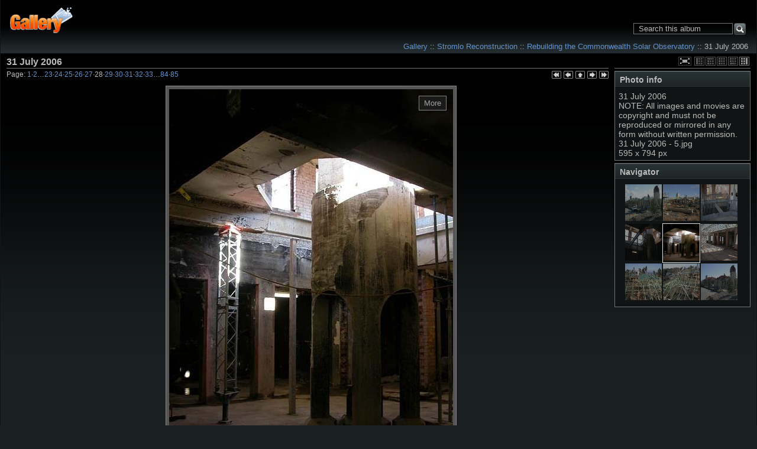

--- FILE ---
content_type: text/html; charset=UTF-8
request_url: https://www.mso.anu.edu.au/gallery3/index.php/reconstruction/Rebuilding-the-Commonwealth-Solar-Observatory/31-July-2006-5
body_size: 36655
content:

<!DOCTYPE html >
<html  xml:lang="en" lang="en"  >
<!-- Grey Dragon Theme v.3.2.2 (greydragon : greydragon) - Copyright (c) 2009-2012 Serguei Dosyukov - All Rights Reserved -->
<!-- photo -->
<head>
<meta http-equiv="X-UA-Compatible" content="IE=9"/>
<meta http-equiv="content-type" content="text/html; charset=UTF-8" />
<title>31 July 2006</title>

<!-- Internet Explorer 9 Meta tags : Start -->
<meta name="application-name" content="31 July 2006" />
<meta name="msapplication-tooltip" content="Start 31 July 2006" />
<meta name="msapplication-starturl" content="/gallery3/index.php/" />                                                     
<meta name="msapplication-task" content="name=Gallery: Root Album; action-uri=/gallery3/index.php/; icon-uri=favicon.ico" />
<!-- Internet Explorer 9 Meta tags : End -->
<link rel="shortcut icon" href="lib/images/favicon.ico" type="image/x-icon" />
<link rel="apple-touch-icon" href="lib/images/apple-touch-icon.png"/>
<script type="text/javascript">
  var MSG_CANCEL = "Cancel";
</script>







<link rel="stylesheet" type="text/css" href="/gallery3/index.php/combined/css/03bd3a5fa5e92759ad860d970ffeeeb9" media="screen,print,projection" />
<script type="text/javascript" src="/gallery3/index.php/combined/javascript/f5164d021787fbb7699386916247b675"></script>

</head>
<body  class="g-sidebar-right g-column-3 g-extended g-greydragon">
                               
<div id="g-header">
<form action="/gallery3/index.php/search" id="g-quick-search-form" class="g-short-form">
          <ul>
    <li>
              <label for="g-search">Search this album</label>
            <input type="hidden" name="album" value="19" />
      <input type="text" name="q" id="g-search" class="text" />
    </li>
    <li>
      <input type="submit" value="Go" class="submit" />
    </li>
  </ul>
</form>
                                                                         
  <a id="g-logo" href="/gallery3/index.php/" title="go back to the Gallery home">
    <img alt="Gallery logo: Your photos on your web site" src="/gallery3/lib/images/logo.png" />
  </a>


<ul class="g-breadcrumbs g-default"><li  class="g-first"><a href="/gallery3/index.php/">Gallery</a></li><li > :: <a href="/gallery3/index.php/reconstruction">Stromlo Reconstruction</a></li><li > :: <a href="/gallery3/index.php/reconstruction/Rebuilding-the-Commonwealth-Solar-Observatory">Rebuilding the Commonwealth Solar Observatory</a></li><li class="g-active ">  :: 31 July 2006</li></ul></div>
<div id="g-main">
  <div id="g-main-in">
    <ul id="g-viewformat"><li><a title="Sidebar Left" href="/gallery3/index.php/reconstruction/Rebuilding-the-Commonwealth-Solar-Observatory/31-July-2006-5?sb=left" rel="nofollow"><span class="ui-icon g-sidebar-left">Sidebar Left</span></a></li><li><a title="Sidebar Top" href="/gallery3/index.php/reconstruction/Rebuilding-the-Commonwealth-Solar-Observatory/31-July-2006-5?sb=top" rel="nofollow"><span class="ui-icon g-sidebar-top">Sidebar Top</span></a></li><li><a title="No Sidebar" href="/gallery3/index.php/reconstruction/Rebuilding-the-Commonwealth-Solar-Observatory/31-July-2006-5?sb=none" rel="nofollow"><span class="ui-icon g-sidebar-full">No Sidebar</span></a></li><li><a title="Sidebar Bottom" href="/gallery3/index.php/reconstruction/Rebuilding-the-Commonwealth-Solar-Observatory/31-July-2006-5?sb=bottom" rel="nofollow"><span class="ui-icon g-sidebar-bottom">Sidebar Bottom</span></a></li><li><span class="ui-icon g-sidebar-right g-current">Sidebar Right</span></li></ul>    <div id="g-view-menu" class="g-buttonset">
      <ul  class="g-menu">
    <li>
  <a      class="g-menu-link g-fullsize-link"
     href="/gallery3/var/albums/reconstruction/Rebuilding-the-Commonwealth-Solar-Observatory/31%20July%202006%20-%205.jpg?m=1378190048"
     title="View full size">
    View full size  </a>
</li>
  </ul>

    </div>
<div id="g-column-right"><div class="g-toolbar"><h1>&nbsp;</h1></div>
<div id="g-metadata" class="g-block">
    <h2>Photo info</h2>
    <div class="g-block-content">
    
<ul class="g-metadata">
    <li>
    <strong class="caption">Title:</strong> 31 July 2006  </li>
    <li>
    <strong class="caption">Description:</strong> NOTE: All images and movies are copyright and must not be reproduced or mirrored in any form without written permission.  </li>
    <li>
    <strong class="caption">File name:</strong> 31 July 2006 - 5.jpg  </li>
    <li>
    <strong class="caption">Dimensions:</strong> 595 x 794 px  </li>
  </ul>
  </div>
</div>
<div id="g-thumbnav-block" class="g-block">
    <h2>Navigator</h2>
    <div class="g-block-content">
    
<div class="g-thumbnav">
  <ul><li><a href="/gallery3/index.php/reconstruction/Rebuilding-the-Commonwealth-Solar-Observatory/31-July-2006-1" title="31 July 2006" target="_self"><img class="g-navthumb" src="/gallery3/var/thumbs/reconstruction/Rebuilding-the-Commonwealth-Solar-Observatory/31%20July%202006%20-%201.jpg?m=1382571222" alt="31 July 2006" width="60" height="38"/></a></li><li><a href="/gallery3/index.php/reconstruction/Rebuilding-the-Commonwealth-Solar-Observatory/31-July-2006-2" title="31 July 2006" target="_self"><img class="g-navthumb" src="/gallery3/var/thumbs/reconstruction/Rebuilding-the-Commonwealth-Solar-Observatory/31%20July%202006%20-%202.jpg?m=1382570261" alt="31 July 2006" width="60" height="45"/></a></li><li><a href="/gallery3/index.php/reconstruction/Rebuilding-the-Commonwealth-Solar-Observatory/The-void-is-cut-in-the-Library-floor" title="The void is cut in the Library floor" target="_self"><img class="g-navthumb" src="/gallery3/var/thumbs/reconstruction/Rebuilding-the-Commonwealth-Solar-Observatory/The%20void%20is%20cut%20in%20the%20Library%20floor.jpg?m=1382570363" alt="The void is cut in the Library floor" width="60" height="45"/></a></li><li><a href="/gallery3/index.php/reconstruction/Rebuilding-the-Commonwealth-Solar-Observatory/31-July-2006-4" title="31 July 2006" target="_self"><img class="g-navthumb" src="/gallery3/var/thumbs/reconstruction/Rebuilding-the-Commonwealth-Solar-Observatory/31%20July%202006%20-%204.jpg?m=1382569989" alt="31 July 2006" width="60" height="45"/></a></li><li class="g-current"><a href="/gallery3/index.php/reconstruction/Rebuilding-the-Commonwealth-Solar-Observatory/31-July-2006-5" title="31 July 2006" target="_self"><img class="g-navthumb" src="/gallery3/var/thumbs/reconstruction/Rebuilding-the-Commonwealth-Solar-Observatory/31%20July%202006%20-%205.jpg?m=1382570390" alt="31 July 2006" width="45" height="60"/></a></li><li><a href="/gallery3/index.php/reconstruction/Rebuilding-the-Commonwealth-Solar-Observatory/The-Admin-area-is-made-open-plan" title="The Admin area is made open plan" target="_self"><img class="g-navthumb" src="/gallery3/var/thumbs/reconstruction/Rebuilding-the-Commonwealth-Solar-Observatory/The%20Admin%20area%20is%20made%20open%20plan.jpg?m=1382571187" alt="The Admin area is made open plan" width="60" height="45"/></a></li><li><a href="/gallery3/index.php/reconstruction/Rebuilding-the-Commonwealth-Solar-Observatory/31-July-2006-7" title="31 July 2006" target="_self"><img class="g-navthumb" src="/gallery3/var/thumbs/reconstruction/Rebuilding-the-Commonwealth-Solar-Observatory/31%20July%202006%20-%207.jpg?m=1382570237" alt="31 July 2006" width="60" height="45"/></a></li><li><a href="/gallery3/index.php/reconstruction/Rebuilding-the-Commonwealth-Solar-Observatory/31-July-2006-8" title="31 July 2006" target="_self"><img class="g-navthumb" src="/gallery3/var/thumbs/reconstruction/Rebuilding-the-Commonwealth-Solar-Observatory/31%20July%202006%20-%208.jpg?m=1382570274" alt="31 July 2006" width="60" height="45"/></a></li><li><a href="/gallery3/index.php/reconstruction/Rebuilding-the-Commonwealth-Solar-Observatory/s-almost-finished" title="The tiling is almost finished" target="_self"><img class="g-navthumb" src="/gallery3/var/thumbs/reconstruction/Rebuilding-the-Commonwealth-Solar-Observatory/s%20almost%20finished.jpg?m=1382570751" alt="The tiling is almost finished" width="60" height="39"/></a></li></ul><div style="clear: both;"></div></div>  </div>
</div>
</div>
<div id="g-column-centerleft">  

<div id="g-item">
    <div id="g-info">
    <h1>31 July 2006</h1>
  </div>
  

<ul class="g-paginator">
  <li class="g-pagination">Page: <span><a href="/gallery3/index.php/reconstruction/Rebuilding-the-Commonwealth-Solar-Observatory/5_May_2006_2" title="Page 1">1</a></span>&middot;<span><a href="/gallery3/index.php/reconstruction/Rebuilding-the-Commonwealth-Solar-Observatory/5_May_2006_4" title="Page 2">2</a></span>&hellip;<span><a href="/gallery3/index.php/reconstruction/Rebuilding-the-Commonwealth-Solar-Observatory/18-July-2006-7" title="Page 23">23</a></span>&middot;<span><a href="/gallery3/index.php/reconstruction/Rebuilding-the-Commonwealth-Solar-Observatory/31-July-2006-1" title="Page 24">24</a></span>&middot;<span><a href="/gallery3/index.php/reconstruction/Rebuilding-the-Commonwealth-Solar-Observatory/31-July-2006-2" title="Page 25">25</a></span>&middot;<span><a href="/gallery3/index.php/reconstruction/Rebuilding-the-Commonwealth-Solar-Observatory/The-void-is-cut-in-the-Library-floor" title="Page 26">26</a></span>&middot;<span><a href="/gallery3/index.php/reconstruction/Rebuilding-the-Commonwealth-Solar-Observatory/31-July-2006-4" title="Page 27">27</a></span>&middot;<span>28</span>&middot;<span><a href="/gallery3/index.php/reconstruction/Rebuilding-the-Commonwealth-Solar-Observatory/The-Admin-area-is-made-open-plan" title="Page 29">29</a></span>&middot;<span><a href="/gallery3/index.php/reconstruction/Rebuilding-the-Commonwealth-Solar-Observatory/31-July-2006-7" title="Page 30">30</a></span>&middot;<span><a href="/gallery3/index.php/reconstruction/Rebuilding-the-Commonwealth-Solar-Observatory/31-July-2006-8" title="Page 31">31</a></span>&middot;<span><a href="/gallery3/index.php/reconstruction/Rebuilding-the-Commonwealth-Solar-Observatory/s-almost-finished" title="Page 32">32</a></span>&middot;<span><a href="/gallery3/index.php/reconstruction/Rebuilding-the-Commonwealth-Solar-Observatory/11-August-2006-2" title="Page 33">33</a></span>&hellip;<span><a href="/gallery3/index.php/reconstruction/Rebuilding-the-Commonwealth-Solar-Observatory/The-common-room_001" title="Page 84">84</a></span>&middot;<span><a href="/gallery3/index.php/reconstruction/Rebuilding-the-Commonwealth-Solar-Observatory/The-common-room-floor" title="Page 85">85</a></span></li>   
  <li class="g-navigation">
      <a title="first" id="g-navi-first" href="/gallery3/index.php/reconstruction/Rebuilding-the-Commonwealth-Solar-Observatory/5_May_2006_2"><span class="ui-icon ui-icon-first">&nbsp;</span></a>
  
      <a title="previous" id="g-navi-prev" href="/gallery3/index.php/reconstruction/Rebuilding-the-Commonwealth-Solar-Observatory/31-July-2006-4"><span class="ui-icon ui-icon-prev">&nbsp;</span></a>
  
      <a title="up" id="g-navi-parent" href="/gallery3/index.php/reconstruction/Rebuilding-the-Commonwealth-Solar-Observatory?show=2534"><span class="ui-icon ui-icon-parent">&nbsp;</span></a>
  
      <a title="next" class="ui-right" id="g-navi-next" href="/gallery3/index.php/reconstruction/Rebuilding-the-Commonwealth-Solar-Observatory/The-Admin-area-is-made-open-plan"><span class="ui-icon ui-icon-next">&nbsp;</span></a>
  
        <a title="last" class="ui-right" id="g-navi-last" href="/gallery3/index.php/reconstruction/Rebuilding-the-Commonwealth-Solar-Observatory/The-common-room-floor"><span class="ui-icon ui-icon-last">&nbsp;</span></a>
    </li>
</ul>      <div id="g-photo">
            <div class="g-resize" style="margin-left: -240px; ">
                        <a title="CSO viewed from the entrance road, looking west" class="g-sb-preview g-hide" rel="g-preview" href="/gallery3/var/albums/reconstruction/Rebuilding-the-Commonwealth-Solar-Observatory/5_May_2006_2.jpg?m=1378189975">&nbsp;</a>
            
                                      <a title="Looking south-west, with the Sun Telescope tower is in the foreground" class="g-sb-preview g-hide" rel="g-preview" href="/gallery3/var/albums/reconstruction/Rebuilding-the-Commonwealth-Solar-Observatory/5_May_2006_4.jpg?m=1378189976">&nbsp;</a>
            
                                      <a title="Looking south" class="g-sb-preview g-hide" rel="g-preview" href="/gallery3/var/albums/reconstruction/Rebuilding-the-Commonwealth-Solar-Observatory/5_May_2006_5.jpg?m=1378189976">&nbsp;</a>
            
                                      <a title="Looking north-east" class="g-sb-preview g-hide" rel="g-preview" href="/gallery3/var/albums/reconstruction/Rebuilding-the-Commonwealth-Solar-Observatory/5_May_2006_1.jpg?m=1378189976">&nbsp;</a>
            
                                      <a title="The CSO layout plan" class="g-sb-preview g-hide" rel="g-preview" href="/gallery3/var/albums/reconstruction/Rebuilding-the-Commonwealth-Solar-Observatory/Layout_Plan.jpg?m=1378189976">&nbsp;</a>
            
                                      <a title="The demolition begins" class="g-sb-preview g-hide" rel="g-preview" href="/gallery3/var/albums/reconstruction/Rebuilding-the-Commonwealth-Solar-Observatory/27_June_2006_the_demolition_begins.jpg?m=1378189976">&nbsp;</a>
            
                                      <a title="27 June 2006" class="g-sb-preview g-hide" rel="g-preview" href="/gallery3/var/albums/reconstruction/Rebuilding-the-Commonwealth-Solar-Observatory/27_June_2006_2.jpg?m=1378189977">&nbsp;</a>
            
                                      <a title="27 June 2006" class="g-sb-preview g-hide" rel="g-preview" href="/gallery3/var/albums/reconstruction/Rebuilding-the-Commonwealth-Solar-Observatory/27_June_2006_3.jpg?m=1378189977">&nbsp;</a>
            
                                      <a title="27 June 2006" class="g-sb-preview g-hide" rel="g-preview" href="/gallery3/var/albums/reconstruction/Rebuilding-the-Commonwealth-Solar-Observatory/27_June_2006_4.jpg?m=1378189977">&nbsp;</a>
            
                                      <a title="27 June 2006" class="g-sb-preview g-hide" rel="g-preview" href="/gallery3/var/albums/reconstruction/Rebuilding-the-Commonwealth-Solar-Observatory/27_June_2006_5.jpg?m=1378189978">&nbsp;</a>
            
                                      <a title="27 June 2006" class="g-sb-preview g-hide" rel="g-preview" href="/gallery3/var/albums/reconstruction/Rebuilding-the-Commonwealth-Solar-Observatory/27_June_2006_6.jpg?m=1378189978">&nbsp;</a>
            
                                      <a title="7 July 2006" class="g-sb-preview g-hide" rel="g-preview" href="/gallery3/var/albums/reconstruction/Rebuilding-the-Commonwealth-Solar-Observatory/7_July_2006_1.jpg?m=1378189979">&nbsp;</a>
            
                                      <a title="7 July 2006" class="g-sb-preview g-hide" rel="g-preview" href="/gallery3/var/albums/reconstruction/Rebuilding-the-Commonwealth-Solar-Observatory/7_July_2006_2.jpg?m=1378189979">&nbsp;</a>
            
                                      <a title="7 July 2006" class="g-sb-preview g-hide" rel="g-preview" href="/gallery3/var/albums/reconstruction/Rebuilding-the-Commonwealth-Solar-Observatory/7_July_2006_3.jpg?m=1378189979">&nbsp;</a>
            
                                      <a title="7 July 2006" class="g-sb-preview g-hide" rel="g-preview" href="/gallery3/var/albums/reconstruction/Rebuilding-the-Commonwealth-Solar-Observatory/7_July_2006_4.jpg?m=1378189980">&nbsp;</a>
            
                                      <a title="7 July 2006" class="g-sb-preview g-hide" rel="g-preview" href="/gallery3/var/albums/reconstruction/Rebuilding-the-Commonwealth-Solar-Observatory/7_July_2006_5.jpg?m=1378189980">&nbsp;</a>
            
                                      <a title="18 July 2006 - The trusses go on" class="g-sb-preview g-hide" rel="g-preview" href="/gallery3/var/albums/reconstruction/Rebuilding-the-Commonwealth-Solar-Observatory/18%20July%202006%20-%20The%20trusses%20go%20on.jpg?m=1378190043">&nbsp;</a>
            
                                      <a title="18 July 2006" class="g-sb-preview g-hide" rel="g-preview" href="/gallery3/var/albums/reconstruction/Rebuilding-the-Commonwealth-Solar-Observatory/18%20July%202006%20-%202.jpg?m=1378190043">&nbsp;</a>
            
                                      <a title="18 July 2006" class="g-sb-preview g-hide" rel="g-preview" href="/gallery3/var/albums/reconstruction/Rebuilding-the-Commonwealth-Solar-Observatory/18%20July%202006%20-%203.jpg?m=1378190044">&nbsp;</a>
            
                                      <a title="18 July 2006" class="g-sb-preview g-hide" rel="g-preview" href="/gallery3/var/albums/reconstruction/Rebuilding-the-Commonwealth-Solar-Observatory/18%20July%202006%20-%204.jpg?m=1378190044">&nbsp;</a>
            
                                      <a title="18 July 2006" class="g-sb-preview g-hide" rel="g-preview" href="/gallery3/var/albums/reconstruction/Rebuilding-the-Commonwealth-Solar-Observatory/18%20July%202006%20-%205.jpg?m=1378190044">&nbsp;</a>
            
                                      <a title="18 July 2006 - The basement walls are gone" class="g-sb-preview g-hide" rel="g-preview" href="/gallery3/var/albums/reconstruction/Rebuilding-the-Commonwealth-Solar-Observatory/18%20July%202006%20-%20The%20basement%20walls%20are%20gone.jpg?m=1378190045">&nbsp;</a>
            
                                      <a title="18 July 2006" class="g-sb-preview g-hide" rel="g-preview" href="/gallery3/var/albums/reconstruction/Rebuilding-the-Commonwealth-Solar-Observatory/18%20July%202006%20-%207.jpg?m=1378190045">&nbsp;</a>
            
                                      <a title="31 July 2006" class="g-sb-preview g-hide" rel="g-preview" href="/gallery3/var/albums/reconstruction/Rebuilding-the-Commonwealth-Solar-Observatory/31%20July%202006%20-%201.jpg?m=1378190046">&nbsp;</a>
            
                                      <a title="31 July 2006" class="g-sb-preview g-hide" rel="g-preview" href="/gallery3/var/albums/reconstruction/Rebuilding-the-Commonwealth-Solar-Observatory/31%20July%202006%20-%202.jpg?m=1378190047">&nbsp;</a>
            
                                      <a title="The void is cut in the Library floor" class="g-sb-preview g-hide" rel="g-preview" href="/gallery3/var/albums/reconstruction/Rebuilding-the-Commonwealth-Solar-Observatory/The%20void%20is%20cut%20in%20the%20Library%20floor.jpg?m=1378190047">&nbsp;</a>
            
                                      <a title="31 July 2006" class="g-sb-preview g-hide" rel="g-preview" href="/gallery3/var/albums/reconstruction/Rebuilding-the-Commonwealth-Solar-Observatory/31%20July%202006%20-%204.jpg?m=1378190048">&nbsp;</a>
            
                             <a style="display: static;" title="31 July 2006" class="g-sb-preview" rel="g-preview" href="/gallery3/var/albums/reconstruction/Rebuilding-the-Commonwealth-Solar-Observatory/31%20July%202006%20-%205.jpg?m=1378190048">
           <img id="g-item-id-2534" class="g-resize" alt="31 July 2006" src="/gallery3/var/resizes/reconstruction/Rebuilding-the-Commonwealth-Solar-Observatory/31%20July%202006%20-%205.jpg?m=1382570390" width="480" height="640"/>           </a>
                              <a title="The Admin area is made open plan" class="g-sb-preview g-hide" rel="g-preview" href="/gallery3/var/albums/reconstruction/Rebuilding-the-Commonwealth-Solar-Observatory/The%20Admin%20area%20is%20made%20open%20plan.jpg?m=1378190049">&nbsp;</a>
            
                                      <a title="31 July 2006" class="g-sb-preview g-hide" rel="g-preview" href="/gallery3/var/albums/reconstruction/Rebuilding-the-Commonwealth-Solar-Observatory/31%20July%202006%20-%207.jpg?m=1378190049">&nbsp;</a>
            
                                      <a title="31 July 2006" class="g-sb-preview g-hide" rel="g-preview" href="/gallery3/var/albums/reconstruction/Rebuilding-the-Commonwealth-Solar-Observatory/31%20July%202006%20-%208.jpg?m=1378190050">&nbsp;</a>
            
                                      <a title="The tiling is almost finished" class="g-sb-preview g-hide" rel="g-preview" href="/gallery3/var/albums/reconstruction/Rebuilding-the-Commonwealth-Solar-Observatory/s%20almost%20finished.jpg?m=1378190086">&nbsp;</a>
            
                                      <a title="11 August 2006" class="g-sb-preview g-hide" rel="g-preview" href="/gallery3/var/albums/reconstruction/Rebuilding-the-Commonwealth-Solar-Observatory/11%20August%202006%20-%202.jpg?m=1378190087">&nbsp;</a>
            
                                      <a title="11 August 2006" class="g-sb-preview g-hide" rel="g-preview" href="/gallery3/var/albums/reconstruction/Rebuilding-the-Commonwealth-Solar-Observatory/11%20August%202006%20-%203.jpg?m=1378190087">&nbsp;</a>
            
                                      <a title="Soon to be academic offices" class="g-sb-preview g-hide" rel="g-preview" href="/gallery3/var/albums/reconstruction/Rebuilding-the-Commonwealth-Solar-Observatory/Soon%20to%20be%20academic%20offices.jpg?m=1378190087">&nbsp;</a>
            
                                      <a title="The reception area is opened out" class="g-sb-preview g-hide" rel="g-preview" href="/gallery3/var/albums/reconstruction/Rebuilding-the-Commonwealth-Solar-Observatory/The%20reception%20area%20is%20opened%20out.jpg?m=1378190088">&nbsp;</a>
            
                                      <a title="The lift shaft is constructed" class="g-sb-preview g-hide" rel="g-preview" href="/gallery3/var/albums/reconstruction/Rebuilding-the-Commonwealth-Solar-Observatory/The%20lift%20shaft%20is%20constructed.jpg?m=1378190089">&nbsp;</a>
            
                                      <a title="Admin" class="g-sb-preview g-hide" rel="g-preview" href="/gallery3/var/albums/reconstruction/Rebuilding-the-Commonwealth-Solar-Observatory/Admin.jpg?m=1378190089">&nbsp;</a>
            
                                      <a title="11 August 2006" class="g-sb-preview g-hide" rel="g-preview" href="/gallery3/var/albums/reconstruction/Rebuilding-the-Commonwealth-Solar-Observatory/11%20August%202006%20-%208.jpg?m=1378190089">&nbsp;</a>
            
                                      <a title="11 August 2006" class="g-sb-preview g-hide" rel="g-preview" href="/gallery3/var/albums/reconstruction/Rebuilding-the-Commonwealth-Solar-Observatory/11%20August%202006%20-%209.jpg?m=1378190090">&nbsp;</a>
            
                                      <a title="5 September 2006" class="g-sb-preview g-hide" rel="g-preview" href="/gallery3/var/albums/reconstruction/Rebuilding-the-Commonwealth-Solar-Observatory/5%20September%202006%20-%201.jpg?m=1378190096">&nbsp;</a>
            
                                      <a title="5 September 2006" class="g-sb-preview g-hide" rel="g-preview" href="/gallery3/var/albums/reconstruction/Rebuilding-the-Commonwealth-Solar-Observatory/5%20September%202006%20-%202.jpg?m=1378190097">&nbsp;</a>
            
                                      <a title="5 September 2006" class="g-sb-preview g-hide" rel="g-preview" href="/gallery3/var/albums/reconstruction/Rebuilding-the-Commonwealth-Solar-Observatory/5%20September%202006%20-%203.jpg?m=1378190097">&nbsp;</a>
            
                                      <a title="5 September 2006" class="g-sb-preview g-hide" rel="g-preview" href="/gallery3/var/albums/reconstruction/Rebuilding-the-Commonwealth-Solar-Observatory/5%20September%202006%20-%204.jpg?m=1378190098">&nbsp;</a>
            
                                      <a title="The floors are being laid" class="g-sb-preview g-hide" rel="g-preview" href="/gallery3/var/albums/reconstruction/Rebuilding-the-Commonwealth-Solar-Observatory/The%20floors%20are%20being%20laid.jpg?m=1378190098">&nbsp;</a>
            
                                      <a title="In the reception area" class="g-sb-preview g-hide" rel="g-preview" href="/gallery3/var/albums/reconstruction/Rebuilding-the-Commonwealth-Solar-Observatory/In%20the%20reception%20area.jpg?m=1378190100">&nbsp;</a>
            
                                      <a title="And about to be in Admin" class="g-sb-preview g-hide" rel="g-preview" href="/gallery3/var/albums/reconstruction/Rebuilding-the-Commonwealth-Solar-Observatory/And%20about%20to%20be%20in%20Admin.jpg?m=1378190100">&nbsp;</a>
            
                                      <a title="5 September 2006" class="g-sb-preview g-hide" rel="g-preview" href="/gallery3/var/albums/reconstruction/Rebuilding-the-Commonwealth-Solar-Observatory/5%20September%202006%20-%208.jpg?m=1378190101">&nbsp;</a>
            
                                      <a title="7 Nov 2006 - the Farnham dome is repainted" class="g-sb-preview g-hide" rel="g-preview" href="/gallery3/var/albums/reconstruction/Rebuilding-the-Commonwealth-Solar-Observatory/7%20Nov%202006%20-%201.jpg?m=1378190123">&nbsp;</a>
            
                                      <a title="7 Nov 2006" class="g-sb-preview g-hide" rel="g-preview" href="/gallery3/var/albums/reconstruction/Rebuilding-the-Commonwealth-Solar-Observatory/7%20Nov%202006%20-%203.jpg?m=1378190124">&nbsp;</a>
            
                                      <a title="Windows are going in the academic offices" class="g-sb-preview g-hide" rel="g-preview" href="/gallery3/var/albums/reconstruction/Rebuilding-the-Commonwealth-Solar-Observatory/7%20Nov%202006%20-%204.jpg?m=1378190125">&nbsp;</a>
            
                                      <a title="7 Nov 2006" class="g-sb-preview g-hide" rel="g-preview" href="/gallery3/var/albums/reconstruction/Rebuilding-the-Commonwealth-Solar-Observatory/7%20Nov%202006%20-%205.jpg?m=1378190125">&nbsp;</a>
            
                                      <a title="7 Nov 2006" class="g-sb-preview g-hide" rel="g-preview" href="/gallery3/var/albums/reconstruction/Rebuilding-the-Commonwealth-Solar-Observatory/7%20Nov%202006%20-%206.jpg?m=1378190126">&nbsp;</a>
            
                                      <a title="The slab for the Common Room is about to be poured" class="g-sb-preview g-hide" rel="g-preview" href="/gallery3/var/albums/reconstruction/Rebuilding-the-Commonwealth-Solar-Observatory/7%20Nov%202006%20-%208.jpg?m=1378190127">&nbsp;</a>
            
                                      <a title="7 Nov 2006" class="g-sb-preview g-hide" rel="g-preview" href="/gallery3/var/albums/reconstruction/Rebuilding-the-Commonwealth-Solar-Observatory/7%20Nov%202006%20-%209.jpg?m=1378190127">&nbsp;</a>
            
                                      <a title="8 Dec 2006" class="g-sb-preview g-hide" rel="g-preview" href="/gallery3/var/albums/reconstruction/Rebuilding-the-Commonwealth-Solar-Observatory/8%20Dec%202006%20-%201.jpg?m=1378190127">&nbsp;</a>
            
                                      <a title="8 Dec 2006" class="g-sb-preview g-hide" rel="g-preview" href="/gallery3/var/albums/reconstruction/Rebuilding-the-Commonwealth-Solar-Observatory/8%20Dec%202006%20-%202.jpg?m=1378190128">&nbsp;</a>
            
                                      <a title="8 Dec 2006" class="g-sb-preview g-hide" rel="g-preview" href="/gallery3/var/albums/reconstruction/Rebuilding-the-Commonwealth-Solar-Observatory/8%20Dec%202006%20-%203.jpg?m=1378190129">&nbsp;</a>
            
                                      <a title="The Common Room frame goes up" class="g-sb-preview g-hide" rel="g-preview" href="/gallery3/var/albums/reconstruction/Rebuilding-the-Commonwealth-Solar-Observatory/8%20Dec%202006%20-%204.jpg?m=1378190129">&nbsp;</a>
            
                                      <a title="8 Dec 2006" class="g-sb-preview g-hide" rel="g-preview" href="/gallery3/var/albums/reconstruction/Rebuilding-the-Commonwealth-Solar-Observatory/8%20Dec%202006%20-%205.jpg?m=1378190129">&nbsp;</a>
            
                                      <a title="Inside the Library" class="g-sb-preview g-hide" rel="g-preview" href="/gallery3/var/albums/reconstruction/Rebuilding-the-Commonwealth-Solar-Observatory/Inside%20the%20Library.jpg?m=1378190130">&nbsp;</a>
            
                                      <a title="The front ramps" class="g-sb-preview g-hide" rel="g-preview" href="/gallery3/var/albums/reconstruction/Rebuilding-the-Commonwealth-Solar-Observatory/The%20front%20ramps.jpg?m=1378190130">&nbsp;</a>
            
                                      <a title="The Reynolds over the top of the Common Room" class="g-sb-preview g-hide" rel="g-preview" href="/gallery3/var/albums/reconstruction/Rebuilding-the-Commonwealth-Solar-Observatory/The%20Reynolds%20over%20the%20top%20of%20the%20Common%20Room.jpg?m=1378190131">&nbsp;</a>
            
                                      <a title="The repainted Farnham dome with the AITC in the background" class="g-sb-preview g-hide" rel="g-preview" href="/gallery3/var/albums/reconstruction/Rebuilding-the-Commonwealth-Solar-Observatory/8%20Dec%202006%20-%209.jpg?m=1378190131">&nbsp;</a>
            
                                      <a title="27 Feb 07" class="g-sb-preview g-hide" rel="g-preview" href="/gallery3/var/albums/reconstruction/Rebuilding-the-Commonwealth-Solar-Observatory/27%20Feb%2007%20-1.jpg?m=1378190132">&nbsp;</a>
            
                                      <a title="27 Feb 07" class="g-sb-preview g-hide" rel="g-preview" href="/gallery3/var/albums/reconstruction/Rebuilding-the-Commonwealth-Solar-Observatory/27%20Feb%2007%20-%202.jpg?m=1378190132">&nbsp;</a>
            
                                      <a title="The Common Room roof is completed" class="g-sb-preview g-hide" rel="g-preview" href="/gallery3/var/albums/reconstruction/Rebuilding-the-Commonwealth-Solar-Observatory/27%20Feb%2007%20-%203.jpg?m=1378190133">&nbsp;</a>
            
                                      <a title="The frame for the central walkway" class="g-sb-preview g-hide" rel="g-preview" href="/gallery3/var/albums/reconstruction/Rebuilding-the-Commonwealth-Solar-Observatory/27%20Feb%2007%20-%204.jpg?m=1378190133">&nbsp;</a>
            
                                      <a title="The Common Room from the courtyard" class="g-sb-preview g-hide" rel="g-preview" href="/gallery3/var/albums/reconstruction/Rebuilding-the-Commonwealth-Solar-Observatory/27%20Feb%2007%20-%205.jpg?m=1378190133">&nbsp;</a>
            
                                      <a title="Reception with an original fireplace" class="g-sb-preview g-hide" rel="g-preview" href="/gallery3/var/albums/reconstruction/Rebuilding-the-Commonwealth-Solar-Observatory/27%20Feb%2007%20-%206.jpg?m=1378190134">&nbsp;</a>
            
                                      <a title="The new Library staircase" class="g-sb-preview g-hide" rel="g-preview" href="/gallery3/var/albums/reconstruction/Rebuilding-the-Commonwealth-Solar-Observatory/27%20Feb%2007%20-%207.jpg?m=1378190134">&nbsp;</a>
            
                                      <a title="27 Feb 07" class="g-sb-preview g-hide" rel="g-preview" href="/gallery3/var/albums/reconstruction/Rebuilding-the-Commonwealth-Solar-Observatory/27%20Feb%2007%20-%208.jpg?m=1378190135">&nbsp;</a>
            
                                      <a title="23 March 2007" class="g-sb-preview g-hide" rel="g-preview" href="/gallery3/var/albums/reconstruction/Rebuilding-the-Commonwealth-Solar-Observatory/23%20March%202007%20-%201.jpg?m=1378190135">&nbsp;</a>
            
                                      <a title="23 March 2007" class="g-sb-preview g-hide" rel="g-preview" href="/gallery3/var/albums/reconstruction/Rebuilding-the-Commonwealth-Solar-Observatory/23%20March%202007%20-%202.jpg?m=1378190136">&nbsp;</a>
            
                                      <a title="Reception Meeting Areas" class="g-sb-preview g-hide" rel="g-preview" href="/gallery3/var/albums/reconstruction/Rebuilding-the-Commonwealth-Solar-Observatory/Reception%20Meeting%20Areas.jpg?m=1378190136">&nbsp;</a>
            
                                      <a title="23 March 2007" class="g-sb-preview g-hide" rel="g-preview" href="/gallery3/var/albums/reconstruction/Rebuilding-the-Commonwealth-Solar-Observatory/23%20March%202007%20-%204.jpg?m=1378190136">&nbsp;</a>
            
                                      <a title="The Common Room" class="g-sb-preview g-hide" rel="g-preview" href="/gallery3/var/albums/reconstruction/Rebuilding-the-Commonwealth-Solar-Observatory/The%20Common%20Room.jpg?m=1378190137">&nbsp;</a>
            
                                      <a title="The Project Team" class="g-sb-preview g-hide" rel="g-preview" href="/gallery3/var/albums/reconstruction/Rebuilding-the-Commonwealth-Solar-Observatory/The%20Project%20Team.jpg?m=1378190137">&nbsp;</a>
            
                                      <a title="Admin Offices" class="g-sb-preview g-hide" rel="g-preview" href="/gallery3/var/albums/reconstruction/Rebuilding-the-Commonwealth-Solar-Observatory/Admin%20Offices.jpg?m=1378190137">&nbsp;</a>
            
                                      <a title="23 March 2007" class="g-sb-preview g-hide" rel="g-preview" href="/gallery3/var/albums/reconstruction/Rebuilding-the-Commonwealth-Solar-Observatory/23%20March%202007%20-%208.jpg?m=1378190138">&nbsp;</a>
            
                                      <a title="Exterior painting has started" class="g-sb-preview g-hide" rel="g-preview" href="/gallery3/var/albums/reconstruction/Rebuilding-the-Commonwealth-Solar-Observatory/Exterior%20painting%20has%20started.jpg?m=1378190138">&nbsp;</a>
            
                                      <a title="New rendering at the entrance" class="g-sb-preview g-hide" rel="g-preview" href="/gallery3/var/albums/reconstruction/Rebuilding-the-Commonwealth-Solar-Observatory/New%20rendering%20at%20the%20entrance.jpg?m=1378190138">&nbsp;</a>
            
                                      <a title="The kitchen" class="g-sb-preview g-hide" rel="g-preview" href="/gallery3/var/albums/reconstruction/Rebuilding-the-Commonwealth-Solar-Observatory/The%20kitchen.jpg?m=1378190139">&nbsp;</a>
            
                                      <a title="The common room" class="g-sb-preview g-hide" rel="g-preview" href="/gallery3/var/albums/reconstruction/Rebuilding-the-Commonwealth-Solar-Observatory/The%20common%20room_001.jpg?m=1378190140">&nbsp;</a>
            
                                      <a title="The common room floor" class="g-sb-preview g-hide" rel="g-preview" href="/gallery3/var/albums/reconstruction/Rebuilding-the-Commonwealth-Solar-Observatory/The%20common%20room%20floor.jpg?m=1378190140">&nbsp;</a>
            
                                      <span class="g-more g-align-top">More</span>
          <div class="g-description g-align-top" style="width: 460px;" >
        <strong>31 July 2006</strong>
        NOTE: All images and movies are copyright and must not be reproduced or mirrored in any form without written permission.      </div>
        </div>
      </div>
      </div>
<script type="text/javascript">
$(document).ready(function() {
  if (document.images) {
    var image_preload_n = new Image();
    image_preload_n.src = "/gallery3/var/resizes/reconstruction/Rebuilding-the-Commonwealth-Solar-Observatory/The%20Admin%20area%20is%20made%20open%20plan.jpg?m=1382571187";
    var image_preload_p = new Image();
    image_preload_p.src = "/gallery3/var/resizes/reconstruction/Rebuilding-the-Commonwealth-Solar-Observatory/31%20July%202006%20-%204.jpg?m=1382569989";
  }
});
</script>
    </div> 
  </div>
</div>
<div id="g-footer">
  <ul id="g-credits"><li class="g-branding"><a id="g-gallery-logo" href="http://gallery.menalto.com" title="Gallery 3.0.9"></a><a id="g-theme-logo" href="http://codex.gallery2.org/Gallery3:Themes:greydragon" target="_blank" title="Grey Dragon Theme 3.2.2 (greydragon)"></a></li><li class="g-first">Powered by <a href="http://galleryproject.org"><bdo dir="ltr">Gallery 3.0.9 (Chartres)</bdo></a></li></ul>  <ul id="g-footer-rightside"><li></li></ul>
  <ul id='g-login-menu' class="g-inline ui-helper-clear-fix">
    <li>
  <a id='g-login-link'     class="g-dialog-link "
     href="/gallery3/index.php/login/ajax"
     title="Login">
    Login  </a>
</li>
  </ul>

</div>
</body>
</html>


--- FILE ---
content_type: text/css; charset=UTF-8
request_url: https://www.mso.anu.edu.au/gallery3/index.php/combined/css/03bd3a5fa5e92759ad860d970ffeeeb9
body_size: 16290
content:
/* modules/gallery/css/gallery.css */
/**
 * Gallery 3 core module styles
 *
 * Sheet organization:
 *  1)  End-user
 *  2)  Admin
 *  3)  Right to left language styles
 */

/** *******************************************************************
 * 1) End-user
 **********************************************************************/

/* Uploader ~~~~~~~~~~~~~~~~~~~~~~~~~~~~~~ */

#g-add-photos-canvas,
#g-add-photos-status {
  width: 469px;
}

#g-add-photos-canvas {
  border: 1px solid  #ccc;
  height: 200px;
  margin: .5em 0;
  padding: 2.8em 0 0 0;
  overflow: auto;
  position: relative;
}

#g-add-photos-canvas object,
#g-add-photos-button {
  left: 90px;
  margin: .5em 0;
  padding: .4em 1em;
  position: absolute;
  top: 0;
  width: 300px;
}

#g-add-photos-canvas object {
  z-index: 100;
  padding: 0em;
}

#g-add-photos-canvas .uploadifyQueue {
  margin-top: .5em;
}

#g-add-photos-canvas .uploadifyQueueItem {
  margin: 0;
}

#g-add-photos-button {
  z-index: 1;
}

#g-add-photos-status {
  border: 1px solid #ccc;
  height: 125px;
  margin: .4em 0;
  overflow: auto;
}

#g-add-photos-status .g-message-block {
  border: none;
}

#g-add-photos-status #g-action-status li {
  margin: 0 0 1px 0;
  padding-top: .7em;
  width: 433px;
}

#g-add-photos-form .g-breadcrumbs {
  margin: 0;
}

#g-add-photos-form p {
  margin-bottom: 0
}

#g-add-photos-status-message {
  float: right;
}

/* Permissions ~~~~~~~~~~~~~~~~~~~~~~~~~~~~ */

#g-edit-permissions-form {
  clear: both;
}

#g-edit-permissions-form th {
  text-align: center;
}

#g-permissions .g-denied,
#g-permissions .g-allowed {
  text-align: center;
  vertical-align: middle;
}

/* Move items ~~~~~~~~~~~~~~~~~~~~~~~~~~~~ */

#g-move ul {
  padding-left: 1em;
}

#g-move .selected {
  background: #999;
}

/* In-place edit ~~~~~~~~~~~~~~~~~~~~~~~~~ */

#g-in-place-edit-form ul {
  margin: 0;
}

/* User profile ~~~~~~~~~~~~~~~~~~~~~~~~~ */

#g-user-profile h1 {
  margin: 1em 0;
}

#g-user-profile .g-avatar {
  margin-right: .6em;
}

#g-user-profile .g-block {
  margin-top: 0;
}

#g-user-profile .g-block-content {
  margin-top: 0;
}

#g-user-profile th,
#g-user-profile td {
  border: none;
}

#g-user-profile th {
  white-space: nowrap;
  width: 1%;
}

/* Unsupported movie download link ~~~~~~~~~~~~~~~~~~~~~~~~~ */

.g-movie-download-link {
  text-align: center;
}

/** *******************************************************************
 * 2) Admin
 **********************************************************************/

.g-task-log {
  border: 1px solid #000;
  height: 400px;
  margin: .6em 0;
  overflow: auto;
  padding: .4em
}

#g-languages-form table {
  width: 40%;
  margin: 0 3em 1em 0;
}

#g-languages-form input {
  clear: both;
}

#g-translations ol {
  margin: 0 0 1em 2em;
}
#g-translations ol li {
  list-style-type: decimal;
  line-height: 150%;
}

#g-translations .g-button {
  padding: .5em;
  margin-bottom: 1em;
}

/** *******************************************************************
 * 3) Right to left language styles
 **********************************************************************/

.rtl #g-add-photos-status #g-action-status li {
  width: 407px;
}

.rtl #g-block-admin .g-left {
  margin-left: 1em;
  margin-right: 0;
}

.rtl #g-user-profile .g-avatar {
  margin-left: .6em;
}

.rtl #g-languages-form table {
  margin: 0 0 1em 3em;
}

.rtl #g-translations ol {
  margin: 0 2em 1em 0;
}

.rtl #g-add-photos-status-message {
  float: left;
}

/* lib/uploadify/uploadify.css */
/*
Uploadify v2.1.0
Release Date: August 24, 2009

Copyright (c) 2009 Ronnie Garcia, Travis Nickels

Permission is hereby granted, free of charge, to any person obtaining a copy
of this software and associated documentation files (the "Software"), to deal
in the Software without restriction, including without limitation the rights
to use, copy, modify, merge, publish, distribute, sublicense, and/or sell
copies of the Software, and to permit persons to whom the Software is
furnished to do so, subject to the following conditions:

The above copyright notice and this permission notice shall be included in
all copies or substantial portions of the Software.

THE SOFTWARE IS PROVIDED "AS IS", WITHOUT WARRANTY OF ANY KIND, EXPRESS OR
IMPLIED, INCLUDING BUT NOT LIMITED TO THE WARRANTIES OF MERCHANTABILITY,
FITNESS FOR A PARTICULAR PURPOSE AND NONINFRINGEMENT. IN NO EVENT SHALL THE
AUTHORS OR COPYRIGHT HOLDERS BE LIABLE FOR ANY CLAIM, DAMAGES OR OTHER
LIABILITY, WHETHER IN AN ACTION OF CONTRACT, TORT OR OTHERWISE, ARISING FROM,
OUT OF OR IN CONNECTION WITH THE SOFTWARE OR THE USE OR OTHER DEALINGS IN
THE SOFTWARE.
*/
.uploadifyQueueItem {
	font: 11px Verdana, Geneva, sans-serif;
	border: 2px solid #E5E5E5;
	background-color: #F5F5F5;
	margin-top: 5px;
	padding: 10px;
	width: auto;
}
.uploadifyError {
	border: 2px solid #FBCBBC !important;
	background-color: #FDE5DD !important;
}
.uploadifyQueueItem .cancel {
	float: right;
}
.uploadifyProgress {
	background-color: #FFFFFF;
	border-top: 1px solid #808080;
	border-left: 1px solid #808080;
	border-right: 1px solid #C5C5C5;
	border-bottom: 1px solid #C5C5C5;
	margin-top: 10px;
	width: 100%;
}
.uploadifyProgressBar {
	background-color: #0099FF;
	width: 1px;
	height: 3px;
}

/* RTL support ~~~~~~~~~~~~~~~~~~~~~~~~~ */
.rtl .uploadifyQueueItem .cancel {
	float: left;
}
/* modules/user/css/user.css */
/* User- and group-related form width ~~~~ */

#g-login-form,
#g-add-user-form
#g-edit-user-form,
#g-delete-user-form,
#g-user-admin {
  width: 270px;
}

/* User/group admin ~~~~~~~~~~~~~~~~~~~~~~ */

#g-user-admin {
  width: auto;
  margin-bottom: 4em;
}

#g-group-admin {
}

#g-user-admin-list .g-admin {
  color: #55f;
  font-weight: bold;
}

.g-group {
  display: block;
  border: 1px solid #999;
  margin: 0 1em 1em 0;
  padding: 0;
  width: 200px;
}

.g-group h4 {
  background-color: #eee;
  border-bottom: 1px dashed #ccc;
  padding: .5em 0 .5em .5em;
}

.g-group .g-button {
  padding: 0;
}

.g-group .g-member-list,
.g-group div {
  height: 180px;
  margin: 1px;
  overflow: auto;
}

.g-group p {
  margin-top: 1em;
  padding: .5em;
  text-align: center;
}

.g-group .g-user {
  padding: .2em 0 0 .5em;
}

.g-group .g-user .g-button {
  vertical-align: middle;
}

.g-default-group h4,
.g-default-group .g-user {
  color: #999;
}

.g-group.ui-droppable {
  padding: 0 !important;
}

/* Password strength meter ~~~~~~~~~~~~~~~ */

.g-password-strength0 {
  background: url('https://www.mso.anu.edu.au/gallery3/modules/user/css/../images/progressImg1.png') no-repeat 0 0;
  width: 138px;
  height: 7px;
}

.g-password-strength10 {
  background-position:0 -7px;
}

.g-password-strength20 {
  background-position:0 -14px;
}

.g-password-strength30 {
  background-position:0 -21px;
}

.g-password-strength40 {
  background-position:0 -28px;
}

.g-password-strength50 {
  background-position:0 -35px;
}

.g-password-strength60 {
  background-position:0 -42px;
}

.g-password-strength70 {
  background-position:0 -49px;
}

.g-password-strength80 {
  background-position:0 -56px;
}

.g-password-strength90 {
  background-position:0 -63px;
}

.g-password-strength100 {
  background-position:0 -70px;
}

/* modules/fancybox/css/jquery.fancybox-1.3.4.css */
/*
 * FancyBox - jQuery Plugin
 * Simple and fancy lightbox alternative
 *
 * Examples and documentation at: http://fancybox.net
 * 
 * Copyright (c) 2008 - 2010 Janis Skarnelis
 * That said, it is hardly a one-person project. Many people have submitted bugs, code, and offered their advice freely. Their support is greatly appreciated.
 * 
 * Version: 1.3.4 (11/11/2010)
 * Requires: jQuery v1.3+
 *
 * Dual licensed under the MIT and GPL licenses:
 *   http://www.opensource.org/licenses/mit-license.php
 *   http://www.gnu.org/licenses/gpl.html
 */

#fancybox-loading {
	position: fixed;
	top: 50%;
	left: 50%;
	width: 40px;
	height: 40px;
	margin-top: -20px;
	margin-left: -20px;
	cursor: pointer;
	overflow: hidden;
	z-index: 1104;
	display: none;
}

#fancybox-loading div {
	position: absolute;
	top: 0;
	left: 0;
	width: 40px;
	height: 480px;
	background-image: url('https://www.mso.anu.edu.au/gallery3/modules/fancybox/css/fancybox.png');
}

#fancybox-overlay {
	position: absolute;
	top: 0;
	left: 0;
	width: 100%;
	z-index: 1100;
	display: none;
}

#fancybox-tmp {
	padding: 0;
	margin: 0;
	border: 0;
	overflow: auto;
	display: none;
}

#fancybox-wrap {
	position: absolute;
	top: 0;
	left: 0;
	padding: 20px;
	z-index: 1101;
	outline: none;
	display: none;
}

#fancybox-outer {
	position: relative;
	width: 100%;
	height: 100%;
	background: #fff;
}

#fancybox-content {
	width: 0;
	height: 0;
	padding: 0;
	outline: none;
	position: relative;
	overflow: hidden;
	z-index: 1102;
	border: 0px solid #fff;
}

#fancybox-hide-sel-frame {
	position: absolute;
	top: 0;
	left: 0;
	width: 100%;
	height: 100%;
	background: transparent;
	z-index: 1101;
}

#fancybox-close {
	position: absolute;
	top: -15px;
	right: -15px;
	width: 30px;
	height: 30px;
	background: transparent url('https://www.mso.anu.edu.au/gallery3/modules/fancybox/css/fancybox.png') -40px 0px;
	cursor: pointer;
	z-index: 1103;
	display: none;
}

#fancybox-error {
	color: #444;
	font: normal 12px/20px Arial;
	padding: 14px;
	margin: 0;
}

#fancybox-img {
	width: 100%;
	height: 100%;
	padding: 0;
	margin: 0;
	border: none;
	outline: none;
	line-height: 0;
	vertical-align: top;
}

#fancybox-frame {
	width: 100%;
	height: 100%;
	border: none;
	display: block;
}

#fancybox-left, #fancybox-right {
	position: absolute;
	bottom: 0px;
	height: 100%;
	width: 35%;
	cursor: pointer;
	outline: none;
	background: transparent url('https://www.mso.anu.edu.au/gallery3/modules/fancybox/css/blank.gif');
	z-index: 1102;
	display: none;
}

#fancybox-left {
	left: 0px;
}

#fancybox-right {
	right: 0px;
}

#fancybox-left-ico, #fancybox-right-ico {
	position: absolute;
	top: 50%;
	left: -9999px;
	width: 30px;
	height: 30px;
	margin-top: -15px;
	cursor: pointer;
	z-index: 1102;
	display: block;
}

#fancybox-left-ico {
	background-image: url('https://www.mso.anu.edu.au/gallery3/modules/fancybox/css/fancybox.png');
	background-position: -40px -30px;
}

#fancybox-right-ico {
	background-image: url('https://www.mso.anu.edu.au/gallery3/modules/fancybox/css/fancybox.png');
	background-position: -40px -60px;
}

#fancybox-left:hover, #fancybox-right:hover {
	visibility: visible; /* IE6 */
}

#fancybox-left:hover span {
	left: 20px;
}

#fancybox-right:hover span {
	left: auto;
	right: 20px;
}

.fancybox-bg {
	position: absolute;
	padding: 0;
	margin: 0;
	border: 0;
	width: 20px;
	height: 20px;
	z-index: 1001;
}

#fancybox-bg-n {
	top: -20px;
	left: 0;
	width: 100%;
	background-image: url('https://www.mso.anu.edu.au/gallery3/modules/fancybox/css/fancybox-x.png');
}

#fancybox-bg-ne {
	top: -20px;
	right: -20px;
	background-image: url('https://www.mso.anu.edu.au/gallery3/modules/fancybox/css/fancybox.png');
	background-position: -40px -162px;
}

#fancybox-bg-e {
	top: 0;
	right: -20px;
	height: 100%;
	background-image: url('https://www.mso.anu.edu.au/gallery3/modules/fancybox/css/fancybox-y.png');
	background-position: -20px 0px;
}

#fancybox-bg-se {
	bottom: -20px;
	right: -20px;
	background-image: url('https://www.mso.anu.edu.au/gallery3/modules/fancybox/css/fancybox.png');
	background-position: -40px -182px; 
}

#fancybox-bg-s {
	bottom: -20px;
	left: 0;
	width: 100%;
	background-image: url('https://www.mso.anu.edu.au/gallery3/modules/fancybox/css/fancybox-x.png');
	background-position: 0px -20px;
}

#fancybox-bg-sw {
	bottom: -20px;
	left: -20px;
	background-image: url('https://www.mso.anu.edu.au/gallery3/modules/fancybox/css/fancybox.png');
	background-position: -40px -142px;
}

#fancybox-bg-w {
	top: 0;
	left: -20px;
	height: 100%;
	background-image: url('https://www.mso.anu.edu.au/gallery3/modules/fancybox/css/fancybox-y.png');
}

#fancybox-bg-nw {
	top: -20px;
	left: -20px;
	background-image: url('https://www.mso.anu.edu.au/gallery3/modules/fancybox/css/fancybox.png');
	background-position: -40px -122px;
}

#fancybox-title {
	font-family: Helvetica;
	font-size: 12px;
	z-index: 1102;
}

.fancybox-title-inside {
	padding-bottom: 10px;
	text-align: center;
	color: #333;
	background: #fff;
	position: relative;
}

.fancybox-title-outside {
	padding-top: 10px;
	color: #fff;
}

.fancybox-title-over {
	position: absolute;
	bottom: 0;
	left: 0;
	color: #FFF;
	text-align: left;
}

#fancybox-title-over {
	padding: 10px;
	background-image: url('https://www.mso.anu.edu.au/gallery3/modules/fancybox/css/fancy_title_over.png');
	display: block;
}

.fancybox-title-float {
	position: absolute;
	left: 0;
	bottom: -20px;
	height: 32px;
}

#fancybox-title-float-wrap {
	border: none;
	border-collapse: collapse;
	width: auto;
}

#fancybox-title-float-wrap td {
	border: none;
	white-space: nowrap;
}

#fancybox-title-float-left {
	padding: 0 0 0 15px;
	background: url('https://www.mso.anu.edu.au/gallery3/modules/fancybox/css/fancybox.png') -40px -90px no-repeat;
}

#fancybox-title-float-main {
	color: #FFF;
	line-height: 29px;
	font-weight: bold;
	padding: 0 0 3px 0;
	background: url('https://www.mso.anu.edu.au/gallery3/modules/fancybox/css/fancybox-x.png') 0px -40px;
}

#fancybox-title-float-right {
	padding: 0 0 0 15px;
	background: url('https://www.mso.anu.edu.au/gallery3/modules/fancybox/css/fancybox.png') -55px -90px no-repeat;
}

/* IE6 */

.fancybox-ie6 #fancybox-close { background: transparent; filter: progid:DXImageTransform.Microsoft.AlphaImageLoader(src='/modules/fancybox/css/fancy_close.png', sizingMethod='scale'); }

.fancybox-ie6 #fancybox-left-ico { background: transparent; filter: progid:DXImageTransform.Microsoft.AlphaImageLoader(src='/modules/fancybox/css/fancy_nav_left.png', sizingMethod='scale'); }
.fancybox-ie6 #fancybox-right-ico { background: transparent; filter: progid:DXImageTransform.Microsoft.AlphaImageLoader(src='/modules/fancybox/css/fancy_nav_right.png', sizingMethod='scale'); }

.fancybox-ie6 #fancybox-title-over { background: transparent; filter: progid:DXImageTransform.Microsoft.AlphaImageLoader(src='/modules/fancybox/css/fancy_title_over.png', sizingMethod='scale'); zoom: 1; }
.fancybox-ie6 #fancybox-title-float-left { background: transparent; filter: progid:DXImageTransform.Microsoft.AlphaImageLoader(src='/modules/fancybox/css/fancy_title_left.png', sizingMethod='scale'); }
.fancybox-ie6 #fancybox-title-float-main { background: transparent; filter: progid:DXImageTransform.Microsoft.AlphaImageLoader(src='/modules/fancybox/css/fancy_title_main.png', sizingMethod='scale'); }
.fancybox-ie6 #fancybox-title-float-right { background: transparent; filter: progid:DXImageTransform.Microsoft.AlphaImageLoader(src='/modules/fancybox/css/fancy_title_right.png', sizingMethod='scale'); }

.fancybox-ie6 #fancybox-bg-w, .fancybox-ie6 #fancybox-bg-e, .fancybox-ie6 #fancybox-left, .fancybox-ie6 #fancybox-right, #fancybox-hide-sel-frame {	height: expression(this.parentNode.clientHeight + "px"); }

#fancybox-loading.fancybox-ie6 {
	position: absolute; margin-top: 0;
	top: expression( (-20 + (document.documentElement.clientHeight ? document.documentElement.clientHeight/2 : document.body.clientHeight/2 ) + ( ignoreMe = document.documentElement.scrollTop ? document.documentElement.scrollTop : document.body.scrollTop )) + 'px');
}

#fancybox-loading.fancybox-ie6 div	{ background: transparent; filter: progid:DXImageTransform.Microsoft.AlphaImageLoader(src='/modules/fancybox/css/fancy_loading.png', sizingMethod='scale'); }

/* IE6, IE7, IE8 */

.fancybox-ie .fancybox-bg { background: transparent !important; }

.fancybox-ie #fancybox-bg-n { filter: progid:DXImageTransform.Microsoft.AlphaImageLoader(src='/modules/fancybox/css/fancy_shadow_n.png', sizingMethod='scale'); }
.fancybox-ie #fancybox-bg-ne { filter: progid:DXImageTransform.Microsoft.AlphaImageLoader(src='/modules/fancybox/css/fancy_shadow_ne.png', sizingMethod='scale'); }
.fancybox-ie #fancybox-bg-e { filter: progid:DXImageTransform.Microsoft.AlphaImageLoader(src='/modules/fancybox/css/fancy_shadow_e.png', sizingMethod='scale'); }
.fancybox-ie #fancybox-bg-se { filter: progid:DXImageTransform.Microsoft.AlphaImageLoader(src='/modules/fancybox/css/fancy_shadow_se.png', sizingMethod='scale'); }
.fancybox-ie #fancybox-bg-s { filter: progid:DXImageTransform.Microsoft.AlphaImageLoader(src='/modules/fancybox/css/fancy_shadow_s.png', sizingMethod='scale'); }
.fancybox-ie #fancybox-bg-sw { filter: progid:DXImageTransform.Microsoft.AlphaImageLoader(src='/modules/fancybox/css/fancy_shadow_sw.png', sizingMethod='scale'); }
.fancybox-ie #fancybox-bg-w { filter: progid:DXImageTransform.Microsoft.AlphaImageLoader(src='/modules/fancybox/css/fancy_shadow_w.png', sizingMethod='scale'); }
.fancybox-ie #fancybox-bg-nw { filter: progid:DXImageTransform.Microsoft.AlphaImageLoader(src='/modules/fancybox/css/fancy_shadow_nw.png', sizingMethod='scale'); }
/* modules/thumbnav/css/thumbnav.css */
/* Thumb Navigator ~~~~~~~~~~~~~~~~~~~~~~~~~~~~~~~~~ */
  
.g-thumbnav { text-align: center; padding: 0; }
.g-navthumb { width: 62px; height: 62px; filter:alpha(opacity=55); opacity:.55; -ms-filter: "progid:DXImageTransform.Microsoft.Alpha(Opacity=55)"; }

.g-thumbnav ul { display: inline-block; padding: 0; margin: 0 0.5em; }
.g-thumbnav li { float: left; border: transparent 1px solid;}
.g-thumbnav li.g-current { border-color: #ddd; }

.g-thumbnav li.g-current .g-navthumb,
.g-navthumb:hover { background: #fff; filter:alpha(opacity=100); opacity:1; -ms-filter: "progid:DXImageTransform.Microsoft.Alpha(Opacity=100)"; }

/* themes/greydragon/css/screen.css */
/**
 * Gallery 3 Grey Dragon Theme
 * Copyright (C) 2006-2011 Serguei Dosyukov
 *
 * CSS rules - Kitchen sync
 *
 * Color rules for font/background/lines can be found in dedicated colorpack files
 */

/*! normalize.css 2011-11-04T15:38 UTC - http://github.com/necolas/normalize.css */

/* =============================================================================
   HTML5 display definitions
   ========================================================================== */

/*
 * Corrects block display not defined in IE6/7/8/9 & FF3
 */

article,
aside,
details,
figcaption,
figure,
footer,
header,
hgroup,
nav,
section {
    display: block;
}

/*
 * Corrects inline-block display not defined in IE6/7/8/9 & FF3
 */

audio,
canvas,
video {
    display: inline-block;
    *display: inline;
    *zoom: 1;
}

/*
 * Prevents modern browsers from displaying 'audio' without controls
 */

audio:not([controls]) {
    display: none;
}

/*
 * Addresses styling for 'hidden' attribute not present in IE7/8/9, FF3, S4
 * Known issue: no IE6 support
 */

[hidden] {
    display: none;
}


/* =============================================================================
   Base
   ========================================================================== */

/*
 * 1. Corrects text resizing oddly in IE6/7 when body font-size is set using em units
 *    http://clagnut.com/blog/348/#c790
 * 2. Keeps page centred in all browsers regardless of content height
 * 3. Prevents iOS text size adjust after orientation change, without disabling user zoom
 *    www.456bereastreet.com/archive/201012/controlling_text_size_in_safari_for_ios_without_disabling_user_zoom/
 */

html {
    font-size: 100%; /* 1 */
    overflow-y: scroll; /* 2 */
    -webkit-text-size-adjust: 100%; /* 3 */
    -ms-text-size-adjust: 100%; /* 3 */
}

/*
 * Addresses margins handled incorrectly in IE6/7
 */

body {
    margin: 0;
}

/* 
 * Addresses font-family inconsistency between 'textarea' and other form elements.
 */

body,
button,
input,
select,
textarea {
    font-family: sans-serif;
}


/* =============================================================================
   Links
   ========================================================================== */

/*
 * Addresses outline displayed oddly in Chrome
 */

a:focus {
    outline: thin dotted;
}

/*
 * Improves readability when focused and also mouse hovered in all browsers
 * people.opera.com/patrickl/experiments/keyboard/test
 */

a:hover,
a:active {
    outline: 0;
}


/* =============================================================================
   Typography
   ========================================================================== */

/*
 * Neutralise smaller font-size in 'section' and 'article' in FF4+, Chrome, S5
 */

h1 {
    font-size: 2em;
}

/*
 * Addresses styling not present in IE7/8/9, S5, Chrome
 */

abbr[title] {
    border-bottom: 1px dotted;
}

/*
 * Addresses style set to 'bolder' in FF3+, S4/5, Chrome
*/

b, 
strong { 
    font-weight: bold; 
}

blockquote {
    margin: 1em 40px;
}

/*
 * Addresses styling not present in S5, Chrome
 */

dfn {
    font-style: italic;
}

/*
 * Addresses styling not present in IE6/7/8/9
 */

mark {
    background: #ff0;
    color: #000;
}

/*
 * Corrects font family set oddly in IE6, S4/5, Chrome
 * en.wikipedia.org/wiki/User:Davidgothberg/Test59
 */

pre,
code,
kbd,
samp {
    font-family: monospace, serif;
    _font-family: 'courier new', monospace;
    font-size: 1em;
}

/*
 * Improves readability of pre-formatted text in all browsers
 */

pre {
    white-space: pre;
    white-space: pre-wrap;
    word-wrap: break-word;
}

/*
 * 1. Addresses CSS quotes not supported in IE6/7
 * 2. Addresses quote property not supported in S4
 */

/* 1 */

q {
    quotes: none;
}

/* 2 */

q:before,
q:after {
    content: '';
    content: none;
}

small {
    font-size: 75%;
}

/*
 * Prevents sub and sup affecting line-height in all browsers
 * gist.github.com/413930
 */

sub,
sup {
    font-size: 75%;
    line-height: 0;
    position: relative;
    vertical-align: baseline;
}

sup {
    top: -0.5em;
}

sub {
    bottom: -0.25em;
}


/* =============================================================================
   Lists
   ========================================================================== */

ul,
ol {
    margin-left: 0;
    padding: 0 0 0 40px;
}

dd {
    margin: 0 0 0 40px;
}

nav ul,
nav ol {
    list-style: none;
    list-style-image: none;
}


/* =============================================================================
   Embedded content
   ========================================================================== */

/*
 * 1. Removes border when inside 'a' element in IE6/7/8/9, FF3
 * 2. Improves image quality when scaled in IE7
 *    code.flickr.com/blog/2008/11/12/on-ui-quality-the-little-things-client-side-image-resizing/
 */

img {
    border: 0; /* 1 */
    -ms-interpolation-mode: bicubic; /* 2 */
}

/*
 * Corrects overflow displayed oddly in IE9 
 */

svg:not(:root) {
    overflow: hidden;
}


/* =============================================================================
   Figures
   ========================================================================== */

/*
 * Addresses margin not present in IE6/7/8/9, S5, O11
 */

figure {
    margin: 0;
}


/* =============================================================================
   Forms
   ========================================================================== */

/*
 * Corrects margin displayed oddly in IE6/7
 */

form {
    margin: 0;
}

/*
 * Define consistent border, margin, and padding
 */

fieldset {
    border: 1px solid #c0c0c0;
    margin: 0 2px;
    padding: 0.35em 0.625em 0.75em;
}

/*
 * 1. Corrects color not being inherited in IE6/7/8/9
 * 2. Corrects alignment displayed oddly in IE6/7
 */

legend {
    border: 0; /* 1 */
    *margin-left: -7px; /* 2 */
}

/*
 * 1. Corrects font size not being inherited in all browsers
 * 2. Addresses margins set differently in IE6/7, FF3+, S5, Chrome
 * 3. Improves appearance and consistency in all browsers
 */

button,
input,
select,
textarea {
    font-size: 100%; /* 1 */
    margin: 0; /* 2 */
    vertical-align: baseline; /* 3 */
    *vertical-align: middle; /* 3 */
}

/*
 * Addresses FF3/4 setting line-height on 'input' using !important in the UA stylesheet
 */

button,
input {
    line-height: normal; /* 1 */
}

/*
 * 1. Improves usability and consistency of cursor style between image-type 'input' and others
 * 2. Corrects inability to style clickable 'input' types in iOS
 * 3. Removes inner spacing in IE7 without affecting normal text inputs
 *    Known issue: inner spacing remains in IE6
 */

button,
input[type="button"], 
input[type="reset"], 
input[type="submit"] {
    cursor: pointer; /* 1 */
    -webkit-appearance: button; /* 2 */
    *overflow: visible;  /* 3 */
}

/*
 * 1. Addresses box sizing set to content-box in IE8/9
 * 2. Removes excess padding in IE8/9
 */

input[type="checkbox"],
input[type="radio"] {
    box-sizing: border-box; /* 1 */
    padding: 0; /* 2 */
}

/*
 * 1. Addresses appearance set to searchfield in S5, Chrome
 * 2. Addresses box-sizing set to border-box in S5, Chrome (include -moz to future-proof)
 */

input[type="search"] {
    -webkit-appearance: textfield; /* 1 */
    -moz-box-sizing: content-box;
    -webkit-box-sizing: content-box; /* 2 */
    box-sizing: content-box;
}

/*
 * Removes inner padding that is displayed in S5, Chrome on OS X
 */

input[type="search"]::-webkit-search-decoration {
    -webkit-appearance: none;
}

/*
 * Removes inner padding and border in FF3+
 * www.sitepen.com/blog/2008/05/14/the-devils-in-the-details-fixing-dojos-toolbar-buttons/
 */

button::-moz-focus-inner,
input::-moz-focus-inner {
    border: 0;
    padding: 0;
}

/*
 * 1. Removes default vertical scrollbar in IE6/7/8/9
 * 2. Improves readability and alignment in all browsers
 */

textarea {
    overflow: auto; /* 1 */
    vertical-align: top; /* 2 */
}


/* =============================================================================
   Tables
   ========================================================================== */

/* 
 * Remove most spacing between table cells
 */

table {
    border-collapse: collapse;
    border-spacing: 0;
}

/**
 * Gallery 3 Grey Dragon Theme
 * Copyright (C) 2006-2011 Serguei Dosyukov
 *
 * CSS rules related to general layout
 * Defined as 70em wide
 */

/* ~~~~~~~~~~~~~~~~~~~~~~~~~~~~~~~~~~~~~~~~~~~~~~~~~~~*/
/* layout.css - Common ~~~~~~~~~~~~~~~~~~~~~~~~~~~~~~~*/

html { overflow: auto; overflow: -moz-scrollbars-vertical; overflow-y: scroll; }
* { margin: 0px; }
body { min-width: 1020px; padding: 0; }
.g-hideitem { display: none; }

/* layout.css - Header ~~~~~~~~~~~~~~~~~~~~~~~~~~~~~~~*/

#g-header { position: relative; min-width: 1020px; z-index: 5; }

/* layout.css - Main ~~~~~~~~~~~~~~~~~~~~~~~~~~~~~~~~~*/

#g-main { min-width: 1020px; height: auto; bottom: auto; }
#g-main-in { min-width: 1020px; height: 100%; aoverflow: auto; bottom: auto; }

#g-column-left   { float: left;  width: 230px; min-height: 32em; overflow: hidden; height: 100%; }
#g-column-right  { float: right; width: 230px; min-height: 32em; overflow: hidden; height: 100%; }
#g-column-center { margin: 0 17em 0 17em; min-height: 32em; overflow: hidden; height: 100%; }
#g-column-centerleft { min-height: 32em; overflow: hidden; height: 100%; }
#g-column-centerright { min-height: 32em; overflow: hidden; height: 100%; } 
#g-column-centerfull { position: relative; min-height: 31em; overflow: hidden; height: 100%; }
#g-column-top { display: block; overflow: hidden; }
#g-column-bottom { display: block; overflow: hidden; }

/* layout.css - Footer ~~~~~~~~~~~~~~~~~~~~~~~~~~~~~~~*/

#g-footer { position: relative; height: auto; min-width: 70em; min-height: 2.8em; clear: both; display: block; overflow: auto; }
#g-footer-leftside { float: left; display: inline; }
#g-footer-rightside { float: right; display: inline; }

/* layout.css - Extended Layout ~~~~~~~~~~~~~~~~~~~~~~*/

/* layous.css - Extended Layout - 3 columns+sidebar ~~*/
body.g-extended.g-column-3.g-sidebar-right #g-header,
body.g-extended.g-column-3.g-sidebar-right #g-footer,
body.g-extended.g-column-3.g-sidebar-right #g-main,
body.g-extended.g-column-3.g-sidebar-right #g-main-in,
body.g-extended.g-column-3.g-sidebar-left #g-header,
body.g-extended.g-column-3.g-sidebar-left #g-footer,
body.g-extended.g-column-3.g-sidebar-left #g-main,
body.g-extended.g-column-3.g-sidebar-left #g-main-in { min-width: 1250px; }

/* layous.css - Extended Layout - 4 columns ~~~~~~~~~~*/
body.g-extended.g-column-4 #g-header,
body.g-extended.g-column-4 #g-footer,
body.g-extended.g-column-4 #g-main,
body.g-extended.g-column-4 #g-main-in { min-width: 1342px; }

/* layous.css - Extended Layout - 4 columns+sidebar ~~*/
body.g-extended.g-column-4.g-sidebar-right #g-header,
body.g-extended.g-column-4.g-sidebar-right #g-footer,
body.g-extended.g-column-4.g-sidebar-right #g-main,
body.g-extended.g-column-4.g-sidebar-right #g-main-in,
body.g-extended.g-column-4.g-sidebar-left #g-header,
body.g-extended.g-column-4.g-sidebar-left #g-footer,
body.g-extended.g-column-4.g-sidebar-left #g-main,
body.g-extended.g-column-4.g-sidebar-left #g-main-in { min-width: 1580px; }

/**
 * Gallery 3 Grey Dragon Theme
 * Copyright (C) 2006-2011 Serguei Dosyukov
 *
 * CSS rules related to menus
 */

/* ~~~~~~~~~~~~~~~~~~~~~~~~~~~~~~~~~~~~~~~~~~~~~~~~~~~*/
/* menus.css - Main menu ~~~~~~~~~~~~~~~~~~~~~~~~~~~~~*/

#g-site-menu { position: absolute; } 
#g-site-menu.g-default { left: 21em; bottom: 0; }
#g-site-menu.g-top { left: 21em; top: 2px; }
#g-site-menu.g-bottom-right { bottom: 0; right: 2em; }
#g-site-menu.g-bar { left: 0; top: 0; width: 100%; padding-left: .5em; position: fixed !important; z-index: 9999; font-size: 0.9em; }

#g-site-menu ul { float: left; width: 100%; white-space: nowrap; z-index: 102; }
#g-site-menu>ul>li>ul { margin-top: 1px; }

#g-site-menu ul ul ul { padding-top: 0; }
#g-site-menu a  { display: block; padding: 0.2em 0.4em; text-align: center; width: auto; letter-spacing: 0; cursor: pointer; z-index: 102; }
#g-site-menu li { float: left; padding: 0; background-color: transparent; border: transparent 1px solid; z-index: 102; }
#g-site-menu li ul a { text-align: left; padding: 0.3em 0; text-indent: 0.8em; letter-spacing: 0; }
#g-site-menu li ul a:hover { background-image: none; }
#g-site-menu li ul { position: absolute; margin: 0 0 0 -1px; width: 14em; height: auto; left: -999em; }

#g-site-menu li li { width: 14em; padding-right: 0; }
#g-site-menu li ul a { width: 14em; }
#g-site-menu li ul ul { margin: -1.8em 0 0 14em; }
#g-site-menu li:hover ul ul,
#g-site-menu li:hover ul ul ul,
#g-site-menu li.iemhover ul ul,
#g-site-menu li.iemhover ul ul ul { left: -999em; }
#g-site-menu li:hover ul,
#g-site-menu li li:hover ul,
#g-site-menu li li li:hover ul,
#g-site-menu li.iemhover ul,
#g-site-menu li li.iemhover ul,
#g-site-menu li li li.iemhover ul { left: auto; }

#g-site-menu>ul>li>ul { display: none; }

/* menus.css - Context menu ~~~~~~~~~~~~~~~~~~~~~~~~~~*/

.g-item .g-context-menu { position: absolute; margin: 0; padding: 0; top: 20px; left: 198px; width: 14px; height: 14px; background-position: -178px -144px; z-index: 4; } 
.g-item .g-context-menu li { width: 100%; padding: 0; margin: 0; text-indent: -9999px; }
.g-item .g-context-menu>li>a { font-size: 0em; }
.g-item .g-context-menu:hover { top: 4px; left: 16px; top: 16px; width: 200px; height: auto; z-index: 102; }

.g-extended .g-item .g-context-menu { left: 300px; }
.g-extended .g-item .g-context-menu:hover { width: 300px; left: 16px; }
.g-item .g-context-menu ul { padding: 0; margin: 0; }
.g-item .g-context-menu li li { display: none; }
.g-item .g-context-menu li li a { display: block; padding: 4px 6px; }
.g-item .g-context-menu:hover li li { display: block; text-indent: 0px; } 

.g-item.g-detail .g-context-menu { left: auto; right: 6px; }
.g-item.g-detail .g-context-menu:hover { left: auto; right: 6px; }
/**
 * Gallery 3 Grey Dragon Theme
 * Copyright (C) 2006-2011 Serguei Dosyukov
 *
 * CSS rules related to modules
 */

/* ~~~~~~~~~~~~~~~~~~~~~~~~~~~~~~~~~~~~~~~~~~~~~~~~~~~~~*/
/* modules.css - ShadowBox Skin ~~~~~~~~~~~~~~~~~~~~~~~~*/

#sb-title { overflow: hidden; }
#sb-title-inner { font-size: 10pt; font-weight: bold; padding-left: 10px; }
#sb-nav #sb-nav-close { background-image: url('https://www.mso.anu.edu.au/gallery3/themes/greydragon/css/../images/close.png'); width: 60px; }
#sb-container > #sb-overlay { min-height: 530px; overflow: auto; }

/* modules.css - FancyBox Skin ~~~~~~~~~~~~~~~~~~~~~~~~~*/

#fancybox-outer { background: #555; }
#fancybox-content { border-color: #555; }
#fancybox-title-over { font-weight: bold; }
.fancybox-title-inside { background: transparent; font-weight: bold; color: #FFF; text-align: left; }
#fancybox-close { background: url('https://www.mso.anu.edu.au/gallery3/themes/greydragon/css/../images/close.png') 0 0 no-repeat; width: 60px; height: 16px; right: -6px; }
#fancybox-left-ico { background: url('https://www.mso.anu.edu.au/gallery3/themes/greydragon/css/../images/arrows_left.png') no-repeat left center; width: 35px; height: 107px; top: 40%; }
#fancybox-left:hover span { left: 10px; }
#fancybox-right-ico { background: url('https://www.mso.anu.edu.au/gallery3/themes/greydragon/css/../images/arrows_right.png') no-repeat left center; width: 35px; height: 107px; top: 40%; }
#fancybox-right:hover span { right: 10px; }

/* modules.css - Exif Data ~~~~~~~~~~~~~~~~~~~~~~~~~~~~~*/

#g-exif-data td { padding: 0.2em; }
.g-thumbcrop a.g-meta-exif-link { position: absolute; left: 278px; bottom: 4px; z-index: 100; display: block; background: none center bottom no-repeat; width: 17px; height: 16px; }

/* modules.css - Image Block ~~~~~~~~~~~~~~~~~~~~~~~~~~~*/

#g-image-block>div { margin-left: 1px; margin-right: 1px; }
.g-image-block { text-align: center; }
.g-image-block img { padding: 5px; max-width: 200px; height: auto; }

/* modules.css - Image Block Ex ~~~~~~~~~~~~~~~~~~~~~~~~*/

#g-rootpage #g-column-bottom #g-image-block-ex { display: none; }

/* modules.css - RSS Feeds ~~~~~~~~~~~~~~~~~~~~~~~~~~~~~*/

ul#g-feeds { padding: 0; margin: 0; }

/* modules.css - Tags ~~~~~~~~~~~~~~~~~~~~~~~~~~~~~~~~~~*/

#g-tag-cloud ul { padding: 0; font-size: 100%; }
#g-tag-cloud ul li { line-height: 1.2em; }
#g-tag-cloud ul li span { display: none; }

#g-add-tag-form fieldset ul { float: left; display: inline-block; padding: 0; }
#g-add-tag-form li { float: left; margin: 0; padding: 0; }

/* modules.css - Comments ~~~~~~~~~~~~~~~~~~~~~~~~~~~~~~*/

#g-comments { margin-top: 2em; float: left; width: 100%; min-height: 2em; }
#g-comments ul li { margin: 0.4em 0; }

#g-comments .g-button { right: 0.4em; cursor: pointer; /* hand-shaped cursor */ cursor: hand; /* for IE 5.x */ font-size: 0.8em; color: #333 !important; padding: 2px 10px; margin-top: 0.4em; border: 1px solid; border-color: #999 #666 #666 #999; background-color: #ddd; font-weight: normal; }
.ui-icon-comment { background-position: -210px -144px; }

#g-comment-detail ul { padding: 0; }
#g-comment-detail>ul>li { margin: 4px 0; padding: 6px; min-height: 40px; }
#g-comment-detail div { margin-top: 6px; padding-bottom: 8px; }
#g-comment-detail li.g-no-comments { display: none; }
#g-comment-detail p.g-no-comments { padding-bottom: 4px; }

#g-comment-form fieldset { border: none; }
#g-comment-form legend { display: none; width: 100%; }
#g-comment-form ul { padding: 0; }
#g-comment-form>fieldset>ul { margin: 0px 10px; }
#g-comment-form label { display: block; }
#g-comment-form textarea { width: 99%; height: 140px; }
#g-comment-form input[type="text"],
#g-comment-form input[type="password"] { width: 99%; }

#g-comments .g-author { height: 32px; line-height: 32px; }
#g-comments .g-avatar { height: 32px; margin-right: .4em; width: 32px; }

/* modules.css - Gallery Stats ~~~~~~~~~~~~~~~~~~~~~~~~~*/

#g-gallerystats ul { padding: 0; font-size: x-small; }

/* modules.css - Info ~~~~~~~~~~~~~~~~~~~~~~~~~~~~~~~~~~*/

#g-metadata ul { padding: 0; }
#g-metadata .g-description { margin-top: 0.4em; padding: 0.4em 0; }
#g-metadata strong.caption { display: none; }

/* modules.css - Calendar ~~~~~~~~~~~~~~~~~~~~~~~~~~~~~~*/

#g-calendarview-link:hover { background-position: left bottom; }

#g-view-calendar-form fieldset { border: none; }
#g-view-calendar-form ul { padding: 8px; }
#g-view-calendar-form li { padding-top: 8px; display: inline; padding-left: 10px; }
#g-view-calendar-form label { margin: 4px 0; }
#g-view-calendar-form select { margin: 4px 10px; }

table.calendar { border-spacing: 1px; }
table.calendar td.title a { font-weight: bold; }

/* modules.css - ClustrMaps ~~~~~~~~~~~~~~~~~~~~~~~~~~~~*/

#g-clustrmaps .g-block-content { text-align: center; }

/* modules.css - GPS Info ~~~~~~~~~~~~~~~~~~~~~~~~~~~~~~*/

#g-exif-gps-maps ul { padding-left: 0; }

/* modules.css - Search ~~~~~~~~~~~~~~~~~~~~~~~~~~~~~~~~*/

#g-quick-search-form { position: absolute; top: 3em; right: 1em; background: none transparent; }
.viewmode-mini #g-quick-search-form { top: auto; right: auto; left: 1em; bottom: 2px; }
#g-quick-search-form label { display: none; }
#g-quick-search-form li { display: inline; float: left; padding: 0px; }

#g-quick-search-form input[type="text"] { width: 150px; padding-top: 0.1em; padding-bottom: 0.1em; }
#g-quick-search-form input[type="submit"] { display: block; width: 23px; height: 23px; text-indent: -9999px; overflow: hidden; }

/* modules.css - Basket ~~~~~~~~~~~~~~~~~~~~~~~~~~~~~~~~*/

#g-header #basket, #g-header a[href="/basket/view_Orders"] { display: none; }
#g-view-basket span.ui-icon { float: none; }

#g-view-basket .ui-icon-plusthick { background-position: -32px -128px; }
#g-view-basket .ui-icon-clipboard { background-position: -160px -128px; }
#g-view-basket .ui-icon-trash     { background-position: -176px -96px; }
#g-view-basket .ui-icon-cart      { background-position: -48px -112px; }
#g-view-basket a.g-button { line-height: 2.2em; }
#g-column-centerfull>.g-block { margin-top: 3em; }
#g-column-centerfull>div>.basketbuttons>a.g-button>span { display: none; }

/* modules.css - Register ~~~~~~~~~~~~~~~~~~~~~~~~~~~~~~*/

#g-welcome-message p { padding-bottom: 6px; }
#g-change-password-user-form { height: 100%; }

/* modules.css - Localization ~~~~~~~~~~~~~~~~~~~~~~~~~~*/

#l10n-client .labels { border-top: white 1px solid; height: 1.7em; }
#l10n-client h2      { padding-top: 0.4em; padding-bottom: 0.3em; }
#l10n-client .label.translation { margin-top: -0.4em; height: 1.7em; }
#l10n-client #l10n-client-toggler { line-height: 1.7em; height: 1.7em; }
#l10n-client .string-list li { font-size: 0.8em; line-height: 1.1em; }
#l10n-client #l10n-client-string-select { width: 24%; }
#l10n-client #l10n-client-string-select .string-list { border: 1px #ccc solid; }
#l10n-client #g-l10n-search-form ul { padding: 0; }
#l10n-client #l10n-client-string-editor { margin-left: 1em; }
#l10n-client-string-editor .source .source-text { margin: 0 0.4em 0 0; border: 1px #ccc solid; padding: 0.4em; line-height: 1em; }
#l10n-client-string-editor .translation { height: 19em; }
#l10n-client #l10n-edit-translation { width: 97%; height: 17em; border: 1px #ccc solid; font-family: monospace; padding: 0.4em; }

/* modules.css - jcarousel ~~~~~~~~~~~~~~~~~~~~~~~~~~~~~*/

.jcarousel-skin-tango .jcarousel-container { padding-top: 0.5em; }

/* modules.css - ThumbNav ~~~~~~~~~~~~~~~~~~~~~~~~~~~~~~*/

#g-thumbnav-block-inline { margin-top: 26px; }
#g-thumbnav-block-inline h2 { display: none; }
#g-thumbnav-block .g-block-content,
#g-thumbnav-block-inline .g-block-content { width: 210px; margin-left: auto; margin-right: auto; }

/**
 * Gallery 3 Grey Dragon Theme
 * Copyright (C) 2006-2011 Serguei Dosyukov
 *
 * CSS rules related to forms/dialogs
 */

.ui-widget-overlay { position: absolute; top:0; left:0; bottom: 0; right: 0; position: fixed; width:100%; filter: alpha(opacity=70); -moz-opacity: 0.7; -khtml-opacity: 0.7; opacity: 0.7; background-color: #111; zoom: 1; }
.ui-widget-overlay { height: expression(document.documentElement.clientHeight + 'px'); }
.ui-widget-overlay { height: 100%; }

/* Dialog ----------------------------------*/

.ui-dialog { position: relative; width: 300px; display: inline-block; }
.ui-dialog .ui-dialog-titlebar { height: 1em; padding: .5em .3em .3em 1em; position: relative; }
.ui-dialog .ui-dialog-title { float: left; } 
.ui-dialog .ui-dialog-titlebar-close { position: absolute; right: .3em; top: 50%; width: 19px; margin: -10px 0 0 0; padding: 1px; height: 18px; }
.ui-dialog .ui-dialog-titlebar-close span { display: block; margin: 1px; text-indent: -900em; }
.ui-dialog .ui-dialog-content { border: 0; padding: .5em 1em; background: none; overflow: auto; display: block; }
.ui-dialog .ui-dialog-buttonpane { text-align: left; border-width: 1px 0 0 0; background-image: none; margin: .5em 0 0 0; padding: .3em 1em .5em .4em; }
.ui-dialog .ui-dialog-buttonpane button { float: right; margin: .5em .4em .5em 0; cursor: pointer; padding: .2em .6em .3em .6em; line-height: 1.4em; width:auto; overflow:visible; }
.ui-dialog .ui-resizable-se { width: 14px; height: 14px; right: 3px; bottom: 3px; }
.ui-dialog ul { padding: 0; }
.ui-dialog .ui-dialog-content .g-right { margin-right: 20px; }

/* forms.css - Component containers ~~~~~~~~~~~~~~~~~~*/
.ui-widget-header { color: #ffffff; font-weight: bold; }
.ui-widget-header a { color: #ffffff; }
.ui-widget-content a { color: #222222; }

/* forms.css - Forms ~~~~~~~~~~~~~~~~~~~~~~~~~~~~~~~~~*/
form        { margin: 0; }
form p.g-error { color: red; }
fieldset    { border: 1px solid #ccc; padding: 0 1em .8em 1em; }
legend      { display: none; }
input.textbox, input[type="text"], input[type="password"], textarea { border: 1px solid #e8e8e8; border-top-color: #ccc; border-left-color: #ccc; clear: both; color: #333; width: 50%; }
textarea    { height: 12em; width: 97%; }
input:focus, input.textbox:focus, input[type=text]:focus, textarea:focus, option:focus { background-color: #ffc; color: #000; }
input.checkbox, input[type=checkbox], input.radio, input[type=radio] { float: left; margin-right: .4em; }

/* forms.css - Layout ~~~~~~~~~~~~~~~~~~~~~~~~~~~~~~~~*/

form li { margin: 0; padding: 0 0 .2em 0; }
form ul { margin-top: 0; }
form ul ul { clear: both; }
form ul ul li { float: left; margin-right: 0.6em; }
input, select, textarea { display: block; clear: both; }
input[type="submit"], input[type="reset"] { display: inline; }
input[type="submit"], .g-button, button, .ui-dialog .g-cancel { cursor: pointer; cursor: hand; font-size: 0.8em; color: #333 !important; font-weight: normal; line-height: 1.4em; padding: 2px 10px; margin-right: 0.4em; text-shadow: 0 1px 1px rgba(255, 255, 255, 0.75); border: 1px solid; border-color: #999 #666 #666 #999; background-color: #ddd; }

.g-button { margin: 0 0.4em 0.4em 0; }
.ui-dialog .g-cancel { margin-top: 0.6em; }
.g-right { float: right; }

/* forms.css - Forms in dialogs and panels ~~~~~~~~~~~*/

#g-dialog ul li { padding-bottom: 0.6em; }
#g-dialog fieldset, #g-panel fieldset { border: none; padding: 0; }
#g-panel legend { display: none; }
input[readonly] { background-color: #F4F4FC; }
#g-dialog input.textbox, #g-dialog input[type=text], #g-dialog input[type=password], #g-dialog textarea { width: 97%; }

.ui-progressbar { height:2em; text-align: left; }
.ui-progressbar .ui-progressbar-value {margin: -1px; height:100%; }
.g-progress-bar { height: 1em; width: 100%; margin-top: .5em; display: inline-block; }
#g-progress #g-status { padding: 0.5em 0; }

/* forms.css - Short forms ~~~~~~~~~~~~~~~~~~~~~~~~~~~*/

.g-short-form legend, .g-short-form label { display: none; }
.g-short-form fieldset { border: none; padding: 0; }
.g-short-form li { float: left; margin: 0 !important; padding: .4em 0; }
.g-short-form .textbox, .g-short-form input[type=text] { color: #666; padding: .3em .6em; width: 100%; }
.g-short-form .textbox.g-error { border: 1px solid #f00; color: #f00; padding-left: 24px; }
.g-short-form .g-cancel { display: block; margin: .3em .8em; }
#g-sidebar .g-short-form li { padding-left: 0; padding-right: 0; }

#g-quick-search-form input[type="submit"] { filter: none; margin-top: 0; }

/* forms.css - Reauthentificate ~~~~~~~~~~~~~~~~~~~~~~*/

#g-login fieldset { border: none; }
#g-login legend { display: none; }
#g-login label { display: block; }

#g-column-centerfull #g-error h2 { padding-top: 10px; }
#g-column-centerfull #g-login { width: 270px; margin-top: 10px; padding-top: 10px; }
#g-column-centerfull #g-login input[type='text'], #g-column-centerfull #g-login input[type='password'] { width: 100%; }
#g-column-centerfull #g-login #g-password-reset { position: relative; bottom: 20px; right: 14px; }

/* forms.css - User Profile ~~~~~~~~~~~~~~~~~~~~~~~~~~*/

#g-user-profile { display: block; }
#g-user-profile h1 { margin: 0 0 1em 0; }
#g-user-profile .g-avatar { float: left; margin: .4em; }
#g-user-profile .g-block { position: static; min-height: 5em; clear: none; margin-left: 4em; }
#g-user-profile .g-block ul { padding: 0.6em 0; }
#g-user-profile th { text-align: left; }

#g-user-profile-operations { height: 1.5em; }
#g-user-profile #g-rest-key .g-button { margin-left: 1em; }

/* forms.css - Uploadify ~~~~~~~~~~~~~~~~~~~~~~~~~~~~~*/

#g-add-photos-canvas { margin-top: 1.1em; }
#g-add-photos-status #g-action-status li { padding-top: 0.3em; padding-bottom: 0.3em; padding-left: 2em; }
.uploadifyQueueItem { padding-top: 6px; padding-bottom: 4ps; }

/* forms.css - Permission ~~~~~~~~~~~~~~~~~~~~~~~~~~~~*/

#g-permissions .g-breadcrumbs { position: static; }

aaa#g-edit-album-form { width: 340px; }
/**
 * Gallery 3 Grey Dragon Theme
 * Copyright (C) 2006-2011 Serguei Dosyukov
 *
 * CSS rules - Main CSS ruleset
 *
 * Color rules for font/background/lines can be found in dedicated colorpack files
 */
        
/* ~~~~~~~~~~~~~~~~~~~~~~~~~~~~~~~~~~~~~~~~~~~~~~~~~~~~~*/
/* base.css - Common ~~~~~~~~~~~~~~~~~~~~~~~~~~~~~~~~~~~*/

body { font-family: Arial, verdana, sans-serif; font-size: 0.9em; }

a { text-decoration: none; outline: none; -moz-outline-style: none; }
a:focus, a:active, a:hover { text-decoration: none; outline: none; }
img { border: none; }
p { text-indent: 0;  }
ul { list-style: none none; padding-left: 0; }

h1 { font-weight: bold; font-size: 1.1em; padding-bottom: 1px; min-height: 1.1em; }
h2 { font-weight: bold; font-size: 1.1em; min-height: 1.1em; }
h3 { font-weight: bold; }
h4 { font-weight: bold; }
h5 { font-weight: bold; }

.txtright { text-align: right; }
.g-metadata { overflow: hidden; }
.g-avatar { float: right; }
.g-hide { display: none; }

.ui-icon { display: inline-block; zoom: 1; width: 16px; height: 15px; }
.ui-icon-first { background-position: -162px -178px; }
.ui-icon-first-d { background-position: -162px -162px; }
.ui-icon-prev { background-position: -178px -178px; }
.ui-icon-prev-d { background-position: -178px -162px; }
.ui-icon-parent { background-position: -226px -178px; }
.ui-icon-parent-d { background-position: -226px -162px; }
.ui-icon-next { background-position: -194px -178px; }
.ui-icon-next-d { background-position: -194px -162px; }
.ui-icon-last { background-position: -210px -178px; }
.ui-icon-last-d { background-position: -210px -162px; }
.ui-icon-signal-diag { background-position: -16px  -178px; }
.ui-icon-info { background-position: -16px  -144px; }
.ui-icon-plus { background-position: -14px  -129px; }
.ui-icon-minus { background-position: -46px  -129px; }
.ui-icon-note { background-position: -66px  -98px;  }
.ui-icon-closethick { background-position: -96px -128px; }
.ui-icon-left .ui-icon { float: left; margin-right: .2em; }
.ui-icon-right .ui-icon { float: right; margin-left: .2em; }

/* base.css - Inline layout ~~~~~~~~~~~~~~~~~~~~~~~~~~~~*/

.g-inline li { float: left; }

/* base.css - Header ~~~~~~~~~~~~~~~~~~~~~~~~~~~~~~~~~~~*/

#g-header { height: 90px; padding: 0; font-size: 0.9em; }
#g-logo { position: absolute; top: 8px; left: 16px; }

.g-breadcrumbs { position: absolute; background-color: transparent; }
.g-breadcrumbs.g-default     { bottom: 4px; right: 14px; }
.g-breadcrumbs.g-bottom-left { bottom: 4px; left: 21.4em; }
.g-breadcrumbs.g-top-right   { top: 4px; right: 14px; }
.g-breadcrumbs.g-top-left    { top: 4px; left: 21.4em; }

.g-breadcrumbs li { display: inline; } 
.g-breadcrumbs li.g-first { background-image: none; padding-left: 0; }
.rtl .g-breadcrumbs .g-first { background-image: none; padding-left: 0; }
.g-breadcrumbs li.g-active { padding-right: 0; }

#g-header .g-message-block { position: absolute; z-index: 10; min-width: 30em; padding: 0; right: 20em; top: 34px; overflow: hidden; font: bold 9pt Arial, verdana, sans-serif; text-align: center; }
#g-header #g-login-menu { position: absolute; top: 0.2em; right: 1em; background-color: transparent; display: none; }
#g-site-status li { padding: .3em .3em .3em 30px; }

/* base.css - Main ~~~~~~~~~~~~~~~~~~~~~~~~~~~~~~~~~~~~~*/

#g-main { display: block; margin: 0; }
#g-main-in { display: block; position: relative; }

#g-column-center, #g-column-centerleft { padding: 6px 6px 6px 10px; }
#g-column-centerfull { padding: 6px 12px 6px 10px; }
#g-column-centerright { padding: 6px 10px 6px 6px; }
#g-column-left { padding: 6px 4px 6px 10px; }
#g-column-right { padding: 6px 10px 6px 4px; }

/* base.css - Footer ~~~~~~~~~~~~~~~~~~~~~~~~~~~~~~~~~~~*/

#g-footer { padding: 6px 6px 6px 14px; zoom: 1; font-size: 0.9em; }
#g-footer ul { float: left; padding: 0; text-align: left; }
#g-footer li { padding: 0 0 2px 0; }

#g-footer #g-login-menu { position: absolute; bottom: 0.5em; right: 1em; background-color: transparent; display: none; }

#g-login-menu li { display: inline; padding-left: 1.2em; }
#g-logout-link { float: none; margin-right: 0; } 

#g-copyright { font-size: x-small; }
#g-footer #g-footer-rightside { float: right; padding-right: 6px; text-align: right; }
#g-credits { margin-right: 14px; }
#g-credits li.g-branding a { float: left; }
#g-credits .g-first { display: none; }
#g-gallery-logo { display: block; width: 70px; height: 18px; background: transparent url('https://www.mso.anu.edu.au/gallery3/themes/greydragon/css/../images/gallery.png') no-repeat; }
#g-theme-logo { display: block; width: 70px; height: 18px; }

/* base.css - Mini Mode ~~~~~~~~~~~~~~~~~~~~~~~~~~~~~~~~*/

.viewmode-mini #g-header { height: 2.3em; }
.viewmode-mini #g-footer { display: none; }

/* base.css - Pagination ~~~~~~~~~~~~~~~~~~~~~~~~~~~~~~~*/

.g-paginator { display: inline-block; width: 100%; padding: 4px 0 0 0; zoom: 1; }
.g-paginator li { display: inline; float: left; margin-left: 0; zoom: 1; }
.g-paginator a { padding: 0; }

.g-paginator .g-pagination { width: 80%; font-size: 0.8em; }
.g-paginator .g-navigation { text-align: right; width: 20%; }

/* base.css - Album grid ~~~~~~~~~~~~~~~~~~~~~~~~~~~~~~~*/

#g-album-grid { padding: 6px 0 0 0; width: 100%; display: inline-block; margin: 0px auto; }
#g-album-grid .g-item { position: relative; float: left; margin: 4px 2px 4px 0; min-width: 212px; zoom: 1; }
.g-extended #g-album-grid .g-item { min-width: 314px; }
.g-column-2 #g-album-grid .g-item { width: 48%; margin-right: 0; }
.g-column-3 #g-album-grid .g-item { width: 30%; margin-right: 0; }
.g-column-4 #g-album-grid .g-item { width: 23%; margin-right: 0; }
.g-column-5 #g-album-grid .g-item { width: 18%; margin-right: 0; }
#g-album-grid .g-item p { text-align: center; }
#g-album-grid h2 { position: absolute; top: 164px; left: 12px; width: 150px; font: 100%/100% Arial, Helvetica, sans-serif; }
#g-album-grid h2 a { display: block; margin-top: 4px; font: bold 0.8em Arial, Helvetica, Verdana, Sans-Serif; letter-spacing: 0.1em; text-transform: uppercase; min-height: 2em; }

/* base.css - Thumbs : Common ~~~~~~~~~~~~~~~~~~~~~~~~~~*/

.g-thumbslide { font-size: 0.9em; width: 208px; min-height: 139px; padding-top: 6px; padding-left: 6px; overflow: hidden; text-align: left; }
.g-thumbtype-sqr .g-thumbslide { height: 208px; }                                                                           
.g-thumbtype-flm .g-thumbslide { height: 141px; }
.g-thumbtype-dgt .g-thumbslide { height: 158px; }
.g-thumbtype-wd  .g-thumbslide  { height: 120px; }

.g-extended .g-thumbslide { width: 308px; }
.g-extended .g-thumbtype-sqr .g-thumbslide { height: 308px; }
.g-extended .g-thumbtype-flm .g-thumbslide { height: 207px; }
.g-extended .g-thumbtype-dgt .g-thumbslide { height: 233px; }
.g-extended .g-thumbtype-wd  .g-thumbslide { height: 176px; }

.g-thumbcrop { overflow: hidden; position: relative; width: 200px; min-height: 112px; }
.g-thumbtype-sqr .g-thumbcrop { height: 200px; }
.g-thumbtype-flm .g-thumbcrop { height: 133px; }
.g-thumbtype-dgt .g-thumbcrop { height: 150px; }
.g-thumbtype-wd  .g-thumbcrop { height: 112px; }

.g-extended .g-thumbcrop { width: 300px; }
.g-extended .g-thumbtype-sqr .g-thumbcrop { height: 300px; }
.g-extended .g-thumbtype-flm .g-thumbcrop { height: 199px; }
.g-extended .g-thumbtype-dgt .g-thumbcrop { height: 225px; }
.g-extended .g-thumbtype-wd  .g-thumbcrop { height: 168px; }

.g-album .g-description strong { padding-left: 16px; }

/* Force size of the link to fill thumbcrop */

.g-thumbcrop a.g-thumblink { display: block; position: relative; min-width: 200px; }
.g-thumbtype-sqr a.g-thumblink { min-height: 200px; }
.g-thumbtype-flm a.g-thumblink { min-height: 133px; }
.g-thumbtype-dgt a.g-thumblink { min-height: 150px; }
.g-thumbtype-wd  a.g-thumblink { min-height: 112px; }

.g-extended .g-thumbcrop a.g-thumblink { min-width: 300px; }
.g-extended .g-thumbtype-sqr a.g-thumblink { min-height: 300px; }
.g-extended .g-thumbtype-flm a.g-thumblink { min-height: 200px; }
.g-extended .g-thumbtype-dgt a.g-thumblink { min-height: 225px; }
.g-extended .g-thumbtype-wd  a.g-thumblink { min-height: 168px; }

/* base.css - Thumbs : Overlay ~~~~~~~~~~~~~~~~~~~~~~~~~*/

.g-thumbslide .g-description { display: none; position: absolute; left: 6px; top: 6px; min-height: 24px; width: 184px; overflow: hidden; z-index: 3; text-align: left; padding: 2px 8px; font-size: 0.85em; margin: 10px 0 1px 11px; }
.g-extended .g-thumbslide .g-description { width: 284px; }
.g-thumbslide:hover .g-description { display: block; }
.g-thumbslide .g-description li { display: inline; padding-right: 0.8em; }
.g-thumbslide .g-description .g-title { display: block; font-weight: bold; font-size: 1.1em; letter-spacing: 0.1em; text-transform: uppercase; padding-top: 3px; }  
.g-album .g-thumbslide .g-description .g-title { padding-left: 24px; }

.g-thumbslide .g-description.g-overlay-top    { display: block; }
.g-thumbslide .g-description.g-overlay-bottom { display: block; top: auto; bottom: 6px; margin-bottom: 10px; }

.g-thumbslide .g-metadata    { display: none; position: absolute; left: 6px; bottom: 6px; padding: 2px 4px 2px 10px; width: 186px; margin: 10px 0 11px 11px; }
.g-thumbslide .g-metadata li { padding: 0; margin: 0; font-size: 0.9em; }
.g-extended .g-thumbslide .g-metadata { width: 286px; }
.g-thumbslide:hover .g-metadata { display: block; }

/* base.css - Thumbs : Expanded View mode ~~~~~~~~~~~~~~*/

.g-expanded .g-thumbslide { font-size: 0.9em; width: 208px; min-height: 139px; padding-top: 6px; padding-left: 6px; line-height: 1.2em; overflow: hidden; }
.g-thumbtype-sqr.g-expanded .g-thumbslide { height: 238px; }
.g-thumbtype-flm.g-expanded .g-thumbslide { height: 171px; }
.g-thumbtype-dgt.g-expanded .g-thumbslide { height: 188px; }
.g-thumbtype-wd.g-expanded  .g-thumbslide { height: 150px; }

.g-extended .g-expanded .g-thumbslide                { width: 308px; }
.g-extended .g-thumbtype-sqr.g-expanded .g-thumbslide { height: 346px; }
.g-extended .g-thumbtype-flm.g-expanded .g-thumbslide { height: 244px; }
.g-extended .g-thumbtype-dgt.g-expanded .g-thumbslide { height: 270px; }
.g-extended .g-thumbtype-wd.g-expanded  .g-thumbslide { height: 214px; }

.g-expanded .g-thumbslide .g-description { position: static; display: block; }
.g-expanded .g-thumbslide .g-description li { display: inline; padding-right: 0.8em; }
.g-expanded .g-thumbslide .g-description .g-title { display: block; font-weight: bold; font-size: 1.1em; letter-spacing: 0.1em; text-transform: uppercase; }  
.g-album.g-expanded .g-thumbslide .g-description .g-title { padding-left: 24px; }

.g-expanded .g-thumbslide .g-description.g-overlay-bottom { width: 192px; }
.g-expanded .g-thumbslide .g-metadata { bottom: 10px; }
.g-expanded .g-thumbslide .g-metadata li { padding: 0; margin: 0; font-size: 0.9em; }
.g-expanded .g-thumbslide:hover .g-metadata { display: block; bottom: 40px; }
 
/* base.css - Photo ~~~~~~~~~~~~~~~~~~~~~~~~~~~~~~~~~~~~*/

#g-item { float: left; height: 100%; width: 100%; }
#g-photo { padding: 6px 0 6px 0; text-align: center; float: left; height: 100%; width: 100%; }
div.g-resize { position: relative; left: 50%; float: left; padding: 5px; font-size: 0.9em; }
div.g-resize>a { float: left; overflow: hidden; }
div.g-resize>a img { float: left; }

div.g-resize .g-description { display: none; position: absolute; left: 5px; text-align: left; padding: 10px; }
div.g-resize .g-description strong { display: block; margin-bottom: 5px; text-transform: uppercase; }
div.g-resize .g-description.g-align-top { top: 0px; margin-top: 5px; }
div.g-resize .g-description.g-align-bottom { bottom: 4px; }
div.g-resize .g-description.g-align-static { display: block; }
div.g-resize:hover .g-description { display: block; }

div.g-resize .g-more { display: block; position: absolute; right: 16px; padding: 4px 8px; }
div.g-resize:hover .g-more { display: none; visibility: hidden; }
div.g-resize .g-more.g-align-top { top: 16px; }
div.g-resize .g-more.g-align-bottom { bottom: 20px; }

.ul-table { text-align: center; margin: 0px auto; padding: 0; list-style-type: none; clear: both; }
.ul-table li { float: left; text-align: center; } 

#g-info { display: inline-block; width: 100%; }
#g-info .g-description { margin-top: .4em; margin-bottom: .4em; padding: .5em 1em; }
#g-movie { padding: 6px 0 6px 6px; position: relative; }

#g-item a.g-movie { display: block; margin: 0 auto; }

.g-description .g-metadata { padding: 0.4em 0 0 0; font-size: 0.8em; }
.g-description .g-metadata li { display: inline; padding-right: 1em; }

/* base.css - Sidebar ~~~~~~~~~~~~~~~~~~~~~~~~~~~~~~~~~~*/
/* base.css - Sidebar : Common ~~~~~~~~~~~~~~~~~~~~~~~~~*/

.g-block { margin-bottom: 4px; padding-bottom: 4px; position: relative; clear: both; } 
.g-block h2 { padding: 6px 4px 6px 8px; font-size: 1em; }
.g-block-content { margin: 6px 6px 0 6px; display: block; zoom: 1; }

#g-column-top .g-block, #g-column-bottom .g-block { float: left; clear: none; width: 240px; margin-left: 10px; }
#g-column-top .g-toolbar, #g-column-bottom .g-toolbar { margin-bottom: 0.5em; }
#g-column-top .g-toolbar h1, #g-column-bottom .g-toolbar h1 { display: none; }

/* base.css - Sidebar : Buttons ~~~~~~~~~~~~~~~~~~~~~~~~*/

#g-viewformat { z-index: 5; position: absolute; padding: 0; top: 6px; right: 10px; }
#g-viewformat li { float: left; margin-right: 2px; }
#g-viewformat span { display: block; width: 17px; height: 15px; line-height: 1px; text-indent: -900em; background-repeat: no-repeat; }
#g-viewformat .g-sidebar-left   { background-position: -128px -210px; }
#g-viewformat .g-sidebar-top    { background-position: -148px -210px; }
#g-viewformat .g-sidebar-full   { background-position: -168px -210px; }
#g-viewformat .g-sidebar-right  { background-position: -188px -210px; }
#g-viewformat .g-sidebar-bottom { background-position: -208px -210px; }
#g-viewformat .g-sidebar-left:hover,  #g-viewformat .g-sidebar-left.g-current  { background-position: -128px -225px; }
#g-viewformat .g-sidebar-top:hover,   #g-viewformat .g-sidebar-top.g-current   { background-position: -148px -225px; }
#g-viewformat .g-sidebar-full:hover,  #g-viewformat .g-sidebar-full.g-current  { background-position: -168px -225px; }
#g-viewformat .g-sidebar-right:hover, #g-viewformat .g-sidebar-right.g-current { background-position: -188px -225px; }
#g-viewformat .g-sidebar-bottom:hover,#g-viewformat .g-sidebar-bottom.g-current{ background-position: -208px -225px; }

#g-view-menu { position: absolute; top: 6px; right: 106px; height: 16px; z-index: 5; zoom: 1; margin: 0 0 6px 0; padding: 0 0 4px 0; }
#g-view-menu.g-buttonset-shift { right: 6px; }
.g-toolbar { margin: 0 0 4px 0; } 
.g-menu { margin: 0; padding: 0; text-align: left; }
.g-menu li { display: inline; }

.g-menu-element,
.g-menu-link { display: inline; float: left; margin-right: 4px; background-repeat: no-repeat; background-position: center top; }

.g-buttonset .g-menu-link { text-indent: -99999px; width: 22px; height: 15px; overflow: hidden; }

#g-slideshow-link { background-position: -103px -210px; } 
#g-slideshow-link:hover { background-position: -103px -225px; }

.g-fullsize-link:hover, #g-exifdata-link:hover { background-position: left bottom; }

/* base.css - Root Page ~~~~~~~~~~~~~~~~~~~~~~~~~~~~~~~~*/

#g-rootpage-quote { float: left; width: 300px; padding-top: 6px; font-size: 110%; }
#g-rootpage-roll  { float: right; text-align: center; z-index: 1; position: relative; width: 800px; height: 540px; }
#g-rootpage-link  { z-index: 10; position: absolute; height: 540px; width: 800px; top: 0; left: 0; cursor: pointer; }
#g-rootpage-roll span { z-index: 12; display: block; position: absolute; right: 16px; padding: 4px 8px; top: 20px; cursor: pointer; font-size: 0.9em; }
#g-rootpage-roll.g-full { margin-left: auto; margin-right: auto; float: none; }

/* base.css - Large toolbar icons support ~~~~~~~~~~~~~~*/

.g-toolbar-large .g-buttonset .g-menu-link { width: 26px; height: 22px; }
.g-toolbar-large h1 { line-height: 24px; height: 24px; }
.g-toolbar-large #g-calendarview-link:hover { background-position: top center; }
.g-toolbar-large #g-viewformat { top: 9px; }

.g-toolbar-large .g-navigation .ui-icon { width: 23px; height: 22px; }
.g-toolbar-large .ui-icon-first    { background-position: 0px -240px; }
.g-toolbar-large .ui-icon-first-d  { background-position: 0px -263px; }
.g-toolbar-large .ui-icon-prev     { background-position: -23px -240px; }
.g-toolbar-large .ui-icon-prev-d   { background-position: -23px -263px; }
.g-toolbar-large .ui-icon-parent   { background-position: -47px -240px; }
.g-toolbar-large .ui-icon-parent-d { background-position: -47px -263px; }
.g-toolbar-large .ui-icon-next     { background-position: -70px -240px; }
.g-toolbar-large .ui-icon-next-d   { background-position: -70px -263px; }
.g-toolbar-large .ui-icon-last     { background-position: -93px -240px; }
.g-toolbar-large .ui-icon-last-d   { background-position: -93px -263px; }

/* base.css - Upload dialog ~~~~~~~~~~~~~~~~~~~~~~~~~~~~*/

#g-add-photos-status li.g-success { background: url('https://www.mso.anu.edu.au/gallery3/themes/greydragon/css/../images/ico-success.png') transparent no-repeat .4em 50%; }
#g-add-photos-status li.g-error   { background: url('https://www.mso.anu.edu.au/gallery3/themes/greydragon/css/../images/ico-error.png') transparent no-repeat .4em 50%; color: #f00; }

/* Start Apple Styles */
/* These styles support Apple products display of CSS. NOTES (orientation:landscape), (orientation:portrait) can also be used to be more specific */
/* iPad [portrait + landscape] */
@media only screen and (min-device-width:768px) and (max-device-width:1024px)
{
	#cboxOverlay { height: 200%; width: 200%; }
	.g-bar#g-site-menu { width: 200%; }
}

/* iPhone 4 [portrait + landscape] */
@media only screen and (resolution:326dpi) { }

/* screen and (resolution: 163dpi) */
/* iPhone 3 [portrait + landscape] */
@media only screen and (max-device-width:480px) { }

/* iPod Touch and older [portrait + landscape] */
@media only screen and (resolution:326dpi) { }

/* End Apple Styles */

/**
 * Gallery 3 Grey Dragon Theme
 * Copyright (C) 2006-2011 Serguei Dosyukov
 *
 * CSS rules related to general layout
 * Defined as 70em wide
 */

.rtl { direction: rtl; }

.rtl #g-header, .rtl #g-main, .rtl #g-sidebar, .rtl #g-footer, 
.rtl caption, .rtl th, .rtl #g-dialog, 
.rtl .g-context-menu li a, .rtl #g-site-menu a,
.rtl .g-metadata li, .rtl DIV.g-resize .g-description,
.rtl .g-message-box li, .rtl #g-site-status li { text-align: right; }

.rtl .g-text-right { text-align: left; }

.rtl #g-site-menu li:hover ul ul,
.rtl #g-site-menu li:hover ul ul ul,
.rtl #g-site-menu li.iemhover ul ul,
.rtl #g-site-menu li.iemhover ul ul ul { left: 999em; }

.rtl .g-left, .rtl .g-inline li, .rtl .g-breadcrumbs li, .rtl .g-paginator li,
.rtl .g-navigation li .rtl .g-buttonset li, .rtl .ui-icon-left .ui-icon,
.rtl .g-metadata li, 
.rtl #g-column-bottom .g-block,
.rtl .g-short-form li, .rtl form ul ul li, .rtl input[type="submit"],
.rtl input[type="reset"], .rtl input.checkbox, .rtl input[type=checkbox],
.rtl input.radio, .rtl input[type=radio] { float: right; }

.rtl .g-paginator .g-navigation { text-align: left; }

.rtl #g-column-centerfull #g-album-header h1 { padding-right: 12em; }
.rtl .g-buttonset .g-menu-link { text-indent: 9999px; }

.rtl .g-thumbslide { padding-left: 0; padding-right: 6px; }
.rtl .g-thumbslide .g-description { padding-left: 10px; }

.rtl .ui-icon-first { background-position: -210px -178px; }
.rtl .ui-icon-first-d { background-position: -210px -162px; }
.rtl .ui-icon-prev { background-position: -194px -178px; }
.rtl .ui-icon-prev-d { background-position: -194px -162px; }
.rtl .ui-icon-next { background-position: -178px -178px; }
.rtl .ui-icon-next-d { background-position: -178px -162px; }
.rtl .ui-icon-last { background-position: -162px -178px; }
.rtl .ui-icon-last-d { background-position: -162px -162px; }


/* themes/greydragon/css/colorpacks/greydragon/css/colors.css */
/**
 * Gallery 3 Grey Dragon Theme
 * Copyright (C) 2006-2010 Serguei Dosyukov
 *
 * ColorPack: GreyDragon - Default color pack
 */

/* ~~~~~~~~~~~~~~~~~~~~~~~~~~~~~~~~~~~~~~~~~~~~~~~~~~~*/
/* styles.css - Common ~~~~~~~~~~~~~~~~~~~~~~~~~~~~~~~*/

html { background-color: #1A2022; }
body { color: #BBB; background: #1A2022; }

h1 { border-bottom: #737373 1px solid; }
a { color: #6392CF !important; }
.ui-icon, #g-slideshow-link { background-image: url('https://www.mso.anu.edu.au/gallery3/themes/greydragon/css/colorpacks/greydragon/css/../images/ui-icons.png'); }

#g-site-status li { border-bottom: 1px solid #ccc; color: #333; } 
#g-site-status .g-error   { background: #f6cbca url('https://www.mso.anu.edu.au/gallery3/themes/greydragon/css/colorpacks/greydragon/css/../images/ico-error.png') no-repeat .4em 50%; }
#g-site-status .g-info    { background: #e8e8e8 url('https://www.mso.anu.edu.au/gallery3/themes/greydragon/css/colorpacks/greydragon/css/../images/ico-info.png') no-repeat .4em 50%; }
#g-site-status .g-success { background: #d9efc2 url('https://www.mso.anu.edu.au/gallery3/themes/greydragon/css/colorpacks/greydragon/css/../../../../images/ico-success.png')  no-repeat .4em 50%; }
#g-site-status .g-warning { background: #fcf9ce url('https://www.mso.anu.edu.au/gallery3/themes/greydragon/css/colorpacks/greydragon/css/../images/ico-warning.png') no-repeat .4em 50%; }

/* styles.css - Layout ~~~~~~~~~~~~~~~~~~~~~~~~~~~~~~~*/
#g-header { border-left: #10151c 1px solid; border-right: #10151c 1px solid; background: url('https://www.mso.anu.edu.au/gallery3/themes/greydragon/css/colorpacks/greydragon/css/../images/background-top.gif') #1A2022 repeat-x; }
#g-header .g-message-block { border: 1px #888 solid; background-color: #AAA; color: #000; }
#g-main { border-left: #10151c 1px solid; border-right: #10151c 1px solid; background: url('https://www.mso.anu.edu.au/gallery3/themes/greydragon/css/colorpacks/greydragon/css/../images/background-bottom.gif') #1A2022 repeat-x; }
.viewmode-mini #g-main { border-bottom: #10151c 1px solid; }
#g-footer { background: url('https://www.mso.anu.edu.au/gallery3/themes/greydragon/css/colorpacks/greydragon/css/../images/footer.png') #1A2022 repeat-x top !important; }
#g-theme-logo { background: transparent url('https://www.mso.anu.edu.au/gallery3/themes/greydragon/css/colorpacks/greydragon/css/../images/colorpack.png') no-repeat; }

/* styles.css - Album Layout ~~~~~~~~~~~~~~~~~~~~~~~~~*/

#g-column-top { background: url('https://www.mso.anu.edu.au/gallery3/themes/greydragon/css/colorpacks/greydragon/css/../images/background-bottom.gif') #1A2022 repeat-x; border: #10151C 1px solid; }
#g-column-bottom { background-color: #1a2022; border: #10151C 1px solid; }
#g-column-top .g-toolbar h1, #g-column-bottom .g-toolbar h1 { border: none; }
#g-info .g-description { border: #737373 1px solid; }

.g-thumbslide { background: #1E1E1E url('https://www.mso.anu.edu.au/gallery3/themes/greydragon/css/colorpacks/greydragon/css/../images/image-thumb.gif') repeat-x; border-color: #303E43; }
.g-album .g-thumbslide { border-color: #43565B; }
.g-thumbcrop  { border-color: #303E43; }
.g-thumbslide .g-description { color: #fff; border-top: 1px solid #303e43; border-bottom: 1px solid #303e43; background: #1E1E1E; filter:alpha(opacity=85); opacity:.85; -ms-filter: "progid:DXImageTransform.Microsoft.Alpha(Opacity=85)"; }
.g-album.g-expanded .g-thumbslide .g-description { background: transparent url('https://www.mso.anu.edu.au/gallery3/themes/greydragon/css/colorpacks/greydragon/css/../images/ico-album.png') no-repeat 8px 4px; }
.g-album .g-thumbslide .g-description { background: #1E1E1E url('https://www.mso.anu.edu.au/gallery3/themes/greydragon/css/colorpacks/greydragon/css/../images/ico-album.png') no-repeat 8px 4px; }
.g-thumbslide .g-metadata { border-top: 1px solid #303e43; background: #1E1E1E; filter:alpha(opacity=85); opacity:.85; -ms-filter: "progid:DXImageTransform.Microsoft.Alpha(Opacity=85)"; }
.g-expanded .g-thumbslide .g-metadata { border-top: 1px solid #303e43; background: #1E1E1E; }
.g-album .g-thumbslide, .g-photo .g-thumbslide { background-color: #1E1E1E; }

/* styles.css - Photo Layout ~~~~~~~~~~~~~~~~~~~~~~~~~*/

div.g-resize { border: 1px solid #888; background: #555; }
div.g-resize .g-description { color: #fff; background: #1E1E1E; filter:alpha(opacity=85); opacity:.85; -ms-filter: "progid:DXImageTransform.Microsoft.Alpha(Opacity=85)"; }
div.g-resize .g-description.g-align-top { border-bottom: 1px solid #999; }
div.g-resize .g-description.g-align-bottom { border-top: 1px solid #999; }
div.g-resize .g-more { border: 1px solid #999; background: #1E1E1E; filter:alpha(opacity=85); opacity:.85; -ms-filter: "progid:DXImageTransform.Microsoft.Alpha(Opacity=85)"; }

.g-movie  { border: 1px solid #888; padding: 5px; background: #555; }

/* styles.css - Sidebar Blocks : Common ~~~~~~~~~~~~~~*/

.g-block { border: 1px solid #737373; background-color: #101415; } 
.g-block h2 { background: url('https://www.mso.anu.edu.au/gallery3/themes/greydragon/css/colorpacks/greydragon/css/../images/section.png') repeat-x; }

/* styles.css - Sidebar Blocks : Buttons ~~~~~~~~~~~~~*/

.g-fullsize-link  { background: url('https://www.mso.anu.edu.au/gallery3/themes/greydragon/css/colorpacks/greydragon/css/../images/view-fullsize.png') top left no-repeat; }
#g-exifdata-link  { background: url('https://www.mso.anu.edu.au/gallery3/themes/greydragon/css/colorpacks/greydragon/css/../images/view-info.png') top left no-repeat; }

/* styles.css - Root Page ~~~~~~~~~~~~~~~~~~~~~~~~~~~~*/

#g-rootpage-roll span { border: 1px solid #999; background: #1E1E1E; filter:alpha(opacity=85); opacity:.85; -ms-filter: "progid:DXImageTransform.Microsoft.Alpha(Opacity=85)"; }

/* ~~~~~~~~~~~~~~~~~~~~~~~~~~~~~~~~~~~~~~~~~~~~~~~~~~~*/
/* forms.css - Common ~~~~~~~~~~~~~~~~~~~~~~~~~~~~~~~~*/

/* styles.css - Photo Slideshow ~~~~~~~~~~~~~~~~~~~~~~*/

#sb-body { background: #101415 url('https://www.mso.anu.edu.au/gallery3/themes/greydragon/css/colorpacks/greydragon/css/../images/ajax-loading.gif') no-repeat center center; }
#sb-title { border-left: #303030 1px solid; border-right: #303030 1px solid; background: #101415 url('https://www.mso.anu.edu.au/gallery3/themes/greydragon/css/colorpacks/greydragon/css/../images/section.png') repeat-x; }
#sb-counter a { color: #fff !important; font-weight: bold; font-size: 11px; }

/* forms.css - Add item ~~~~~~~~~~~~~~~~~~~~~~~~~~~~~~*/

#g-add-photos-canvas { background-color: #101010; border: #303030 1px solid; }
#ag-add-photos-button { border: #303030 1px solid; color: #bbb; }
#g-add-photos-status { background-color: #101010; border: #303030 1px solid; }
.uploadifyQueueItem { color: #000; }

/* forms.css - User Profile ~~~~~~~~~~~~~~~~~~~~~~~~~~*/

#g-user-profile .g-avatar { border: 1px solid #888; background: #555; } 

/* ~~~~~~~~~~~~~~~~~~~~~~~~~~~~~~~~~~~~~~~~~~~~~~~~~~~*/
/* menus.css ~~~~~~~~~~~~~~~~~~~~~~~~~~~~~~~~~~~~~~~~~*/

#g-site-menu ul { border: #000000 0 solid; }
#g-site-menu li a:hover { color: #000000; background-color: #303030; }
#g-site-menu li:hover,
#g-site-menu li.iemhover { border: #303030 1px solid; background-color: #303030; border-bottom: #000000 1px solid; }
#g-site-menu li ul { border: #000000 1px solid; }
#g-site-menu li ul li { border: #C0C0C0 0px solid; background-color: #212121; }
#g-site-menu li ul li:hover,
#g-site-menu li ul li.iemhover { border: #C0C0C0 0 solid; background-color: #303030; }

#g-site-menu.g-bar { border: #000000 1px solid; background-color: #212121; }
#g-site-menu.g-bar li:hover,
#g-site-menu.g-bar li.iemhover { border-bottom-color: transparent; }


.g-item .g-context-menu { background-image: url('https://www.mso.anu.edu.au/gallery3/themes/greydragon/css/colorpacks/greydragon/css/../images/ui-icons.png'); } 
.g-item .g-context-menu:hover { background: #181818 none; border: 1px #888 solid; }
.g-item .g-context-menu li li a:hover { background-color: #303030; }

/* ~~~~~~~~~~~~~~~~~~~~~~~~~~~~~~~~~~~~~~~~~~~~~~~~~~~*/
/* modules.css - Exif ~~~~~~~~~~~~~~~~~~~~~~~~~~~~~~~~*/

#g-exif-data table { border: #303030 1px solid; }
#g-exif-data .g-even { background-color: #404040; }
#g-exif-data .g-odd { background-color: #303030; }

/* modules.css - Info module ~~~~~~~~~~~~~~~~~~~~~~~~~*/

#g-metadata .g-description { border-top: 1px solid #737373; }

/* modules.css - Image block  ~~~~~~~~~~~~~~~~~~~~~~~~*/

.g-image-block img { border: 1px solid #888; background: #555; }

/* modules.css - Comments ~~~~~~~~~~~~~~~~~~~~~~~~~~~~*/

#g-comments .g-author { border-bottom: 1px solid #202628; color: #999; }
#g-comments-link { background-image: url('https://www.mso.anu.edu.au/gallery3/themes/greydragon/css/colorpacks/greydragon/css/../images/view-comments.png'); }
#g-comment-detail>ul>li { border: 1px dotted #737373; }
#g-comment-form { border: 1px dotted #737373; }

/* modules.css - Calendar ~~~~~~~~~~~~~~~~~~~~~~~~~~~~*/

#g-view-menu #g-calendarview-link { background-image: url('https://www.mso.anu.edu.au/gallery3/themes/greydragon/css/colorpacks/greydragon/css/../images/view-calendar.png'); }
#g-view-calendar-form ul { border: 1px #888 solid; }
table.calendar    { border: #a2adbc 1px solid; color: #616b76; }
table.calendar th { border-bottom: #a2adbc 1px solid; border-right: #a2adbc 1px solid; background: #d9e2e1; color: #616b76; }
table.calendar td { border-bottom: #a2adbc 1px solid; border-right: #a2adbc 1px solid; }
table.calendar td.title   { background-color: #a2adbc; color: #fff; }
table.calendar td.title a { color: #fff !important; }
table.calendar td a     { color: red !important; }

/* modules.css - Search ~~~~~~~~~~~~~~~~~~~~~~~~~~~~~~*/

#g-quick-search-form input[type="text"]   { background-color: transparent; border: 1px solid #737373; color: #BBB; }
#g-quick-search-form input[type="submit"] { background: transparent url('https://www.mso.anu.edu.au/gallery3/themes/greydragon/css/colorpacks/greydragon/css/../images/search.png') no-repeat center top; border: none; }

/* modules.css - Basket ~~~~~~~~~~~~~~~~~~~~~~~~~~~~~~*/

#checkout legend { background: url('https://www.mso.anu.edu.au/gallery3/themes/greydragon/css/colorpacks/greydragon/css/../images/section.png') repeat-x; }

/* forms.css - Common ~~~~~~~~~~~~~~~~~~~~~~~~~~~~~~~~*/

.ui-dialog .ui-dialog-titlebar { background: #101415 url('https://www.mso.anu.edu.au/gallery3/themes/greydragon/css/colorpacks/greydragon/css/../images/section.png') repeat-x; }
.ui-widget-content { border: 1px solid #303030; background-color: #1a2022; color: #bbb; }
.ui-progressbar .ui-progressbar-value { background: #737373; }

/* forms.css - Reauthentificate ~~~~~~~~~~~~~~~~~~~~~*/

#g-column-centerfull #g-login { border: #888 1px solid; }

/* Large toolbar icons support ~~~~~~~~~~~~~~~~~~~~~~~*/

.g-toolbar-large #g-view-menu #g-calendarview-link { background-image: url('https://www.mso.anu.edu.au/gallery3/themes/greydragon/css/colorpacks/greydragon/css/../images/view-calendar-b.png'); }
.g-toolbar-large #g-slideshow-link { background: url('https://www.mso.anu.edu.au/gallery3/themes/greydragon/css/colorpacks/greydragon/css/../images/view-slideshow-b.png') no-repeat top center; }
.g-toolbar-large .g-fullsize-link { background: url('https://www.mso.anu.edu.au/gallery3/themes/greydragon/css/colorpacks/greydragon/css/../images/view-fullsize-b.png') no-repeat top center; }
.g-toolbar-large #g-exifdata-link { background: url('https://www.mso.anu.edu.au/gallery3/themes/greydragon/css/colorpacks/greydragon/css/../images/view-info-b.png') no-repeat top center; }
.g-toolbar-large #g-comments-link { background: url('https://www.mso.anu.edu.au/gallery3/themes/greydragon/css/colorpacks/greydragon/css/../images/view-comments-b.png') no-repeat top center; }

.g-thumbcrop a.g-meta-exif-link { background-image: url('https://www.mso.anu.edu.au/gallery3/themes/greydragon/css/colorpacks/greydragon/css/../images/view-info-o.png'); }
/* themes/greydragon/css/framepacks/greydragon/css/frame.css */
/**
 * Gallery 3 Grey Dragon Theme
 * Copyright (C) 2006-2010 Serguei Dosyukov
 *
 * CSS rules - Frames - GreyDragon
 */

/* layous.css - Extended Layout - 4 columns ~~~~~~~~~~*/

body.g-extended.g-column-4 #g-header,
body.g-extended.g-column-4 #g-footer,
body.g-extended.g-column-4 #g-main,
body.g-extended.g-column-4 #g-main-in { min-width: 1302px; }

/* layous.css - Extended Layout - 4 columns+sidebar ~~*/
body.g-extended.g-column-4.g-sidebar-right #g-header,
body.g-extended.g-column-4.g-sidebar-right #g-footer,
body.g-extended.g-column-4.g-sidebar-right #g-main,
body.g-extended.g-column-4.g-sidebar-right #g-main-in,
body.g-extended.g-column-4.g-sidebar-left #g-header,
body.g-extended.g-column-4.g-sidebar-left #g-footer,
body.g-extended.g-column-4.g-sidebar-left #g-main,
body.g-extended.g-column-4.g-sidebar-left #g-main-in { min-width: 1546px; }

.g-thumbslide { margin-right: 6px; }
.g-thumbslide .g-description { margin: 1px 0 0 2px; }
.g-thumbslide .g-metadata    { margin-bottom: 4px; margin-left: 2px; }

.g-extended #g-album-grid .g-item { min-width: 320px; }

.g-item .g-context-menu { left: 190px; top: 12px; }
.g-item .g-context-menu:hover { left: 6px; top: 6px; }

.g-extended .g-item .g-context-menu { left: 290px; top: 12px; }
.g-extended .g-item .g-context-menu:hover { left: 8px; top: 8px; }

.g-thumbslide, .g-thumbslide-ext, .g-thumbcrop { border-width: 1px; border-style: solid; background-color: inherit; }
.g-album .g-thumbslide, .g-album .g-thumbslide-ext { border-right-width: 4px; border-right-style: double; border-bottom-width: 4px; border-bottom-style: double; }
.g-photo .g-thumbslide, .g-photo .g-thumbslide-ext { margin-bottom: 4px; } /* Need to compensate for double border in album's thumbs */


